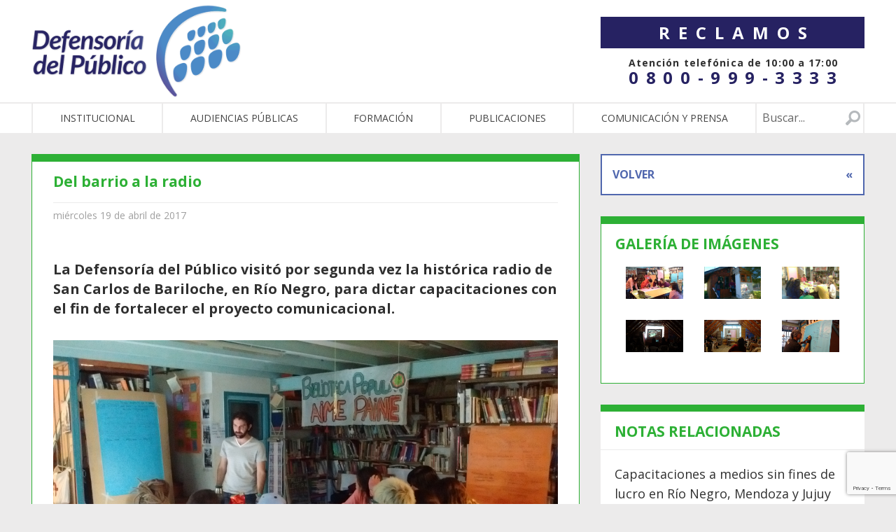

--- FILE ---
content_type: text/html; charset=UTF-8
request_url: https://defensadelpublico.gob.ar/del-barrio-a-la-radio/
body_size: 9850
content:
<!DOCTYPE html>
<!--[if lt IE 7]><html class="no-js lt-ie9 lt-ie8 lt-ie7" lang="es-AR"><![endif]-->
<!--[if IE 7]><html class="no-js lt-ie9 lt-ie8" lang="es-AR"><![endif]-->
<!--[if IE 8]><html class="no-js lt-ie9" lang="es-AR"><![endif]-->
<!--[if gt IE 8]><!--><html class="no-js" lang="es-AR"><!--<![endif]-->
<head>
    <meta charset="UTF-8">
    <meta http-equiv="X-UA-Compatible" content="IE=edge,chrome=1">
    <meta name="viewport" content="width=device-width">
    <title>Del barrio a la radio</title>
	<meta name="author" content="">
	<link rel="author" href="">

		<meta property="og:title" content="Del barrio a la radio">
	<meta property="og:description" content="">
	<meta property="og:image" content="https://defensadelpublico.gob.ar/wp-content/uploads/2017/04/img_20170409_131531266.jpg">
	<meta property="og:site_name" content="Defensoría del Público de servicios audiovisuales">

	<meta name='robots' content='max-image-preview:large' />
<link rel='dns-prefetch' href='//localhost' />
<link rel='dns-prefetch' href='//fonts.googleapis.com' />
<link rel='dns-prefetch' href='//maxcdn.bootstrapcdn.com' />
<link rel='stylesheet' id='wp-block-library-css' href='https://defensadelpublico.gob.ar/wp-includes/css/dist/block-library/style.min.css?ver=6.1.1' type='text/css' media='all' />
<link rel='stylesheet' id='classic-theme-styles-css' href='https://defensadelpublico.gob.ar/wp-includes/css/classic-themes.min.css?ver=1' type='text/css' media='all' />
<style id='global-styles-inline-css' type='text/css'>
body{--wp--preset--color--black: #000000;--wp--preset--color--cyan-bluish-gray: #abb8c3;--wp--preset--color--white: #ffffff;--wp--preset--color--pale-pink: #f78da7;--wp--preset--color--vivid-red: #cf2e2e;--wp--preset--color--luminous-vivid-orange: #ff6900;--wp--preset--color--luminous-vivid-amber: #fcb900;--wp--preset--color--light-green-cyan: #7bdcb5;--wp--preset--color--vivid-green-cyan: #00d084;--wp--preset--color--pale-cyan-blue: #8ed1fc;--wp--preset--color--vivid-cyan-blue: #0693e3;--wp--preset--color--vivid-purple: #9b51e0;--wp--preset--gradient--vivid-cyan-blue-to-vivid-purple: linear-gradient(135deg,rgba(6,147,227,1) 0%,rgb(155,81,224) 100%);--wp--preset--gradient--light-green-cyan-to-vivid-green-cyan: linear-gradient(135deg,rgb(122,220,180) 0%,rgb(0,208,130) 100%);--wp--preset--gradient--luminous-vivid-amber-to-luminous-vivid-orange: linear-gradient(135deg,rgba(252,185,0,1) 0%,rgba(255,105,0,1) 100%);--wp--preset--gradient--luminous-vivid-orange-to-vivid-red: linear-gradient(135deg,rgba(255,105,0,1) 0%,rgb(207,46,46) 100%);--wp--preset--gradient--very-light-gray-to-cyan-bluish-gray: linear-gradient(135deg,rgb(238,238,238) 0%,rgb(169,184,195) 100%);--wp--preset--gradient--cool-to-warm-spectrum: linear-gradient(135deg,rgb(74,234,220) 0%,rgb(151,120,209) 20%,rgb(207,42,186) 40%,rgb(238,44,130) 60%,rgb(251,105,98) 80%,rgb(254,248,76) 100%);--wp--preset--gradient--blush-light-purple: linear-gradient(135deg,rgb(255,206,236) 0%,rgb(152,150,240) 100%);--wp--preset--gradient--blush-bordeaux: linear-gradient(135deg,rgb(254,205,165) 0%,rgb(254,45,45) 50%,rgb(107,0,62) 100%);--wp--preset--gradient--luminous-dusk: linear-gradient(135deg,rgb(255,203,112) 0%,rgb(199,81,192) 50%,rgb(65,88,208) 100%);--wp--preset--gradient--pale-ocean: linear-gradient(135deg,rgb(255,245,203) 0%,rgb(182,227,212) 50%,rgb(51,167,181) 100%);--wp--preset--gradient--electric-grass: linear-gradient(135deg,rgb(202,248,128) 0%,rgb(113,206,126) 100%);--wp--preset--gradient--midnight: linear-gradient(135deg,rgb(2,3,129) 0%,rgb(40,116,252) 100%);--wp--preset--duotone--dark-grayscale: url('#wp-duotone-dark-grayscale');--wp--preset--duotone--grayscale: url('#wp-duotone-grayscale');--wp--preset--duotone--purple-yellow: url('#wp-duotone-purple-yellow');--wp--preset--duotone--blue-red: url('#wp-duotone-blue-red');--wp--preset--duotone--midnight: url('#wp-duotone-midnight');--wp--preset--duotone--magenta-yellow: url('#wp-duotone-magenta-yellow');--wp--preset--duotone--purple-green: url('#wp-duotone-purple-green');--wp--preset--duotone--blue-orange: url('#wp-duotone-blue-orange');--wp--preset--font-size--small: 13px;--wp--preset--font-size--medium: 20px;--wp--preset--font-size--large: 36px;--wp--preset--font-size--x-large: 42px;--wp--preset--spacing--20: 0.44rem;--wp--preset--spacing--30: 0.67rem;--wp--preset--spacing--40: 1rem;--wp--preset--spacing--50: 1.5rem;--wp--preset--spacing--60: 2.25rem;--wp--preset--spacing--70: 3.38rem;--wp--preset--spacing--80: 5.06rem;}:where(.is-layout-flex){gap: 0.5em;}body .is-layout-flow > .alignleft{float: left;margin-inline-start: 0;margin-inline-end: 2em;}body .is-layout-flow > .alignright{float: right;margin-inline-start: 2em;margin-inline-end: 0;}body .is-layout-flow > .aligncenter{margin-left: auto !important;margin-right: auto !important;}body .is-layout-constrained > .alignleft{float: left;margin-inline-start: 0;margin-inline-end: 2em;}body .is-layout-constrained > .alignright{float: right;margin-inline-start: 2em;margin-inline-end: 0;}body .is-layout-constrained > .aligncenter{margin-left: auto !important;margin-right: auto !important;}body .is-layout-constrained > :where(:not(.alignleft):not(.alignright):not(.alignfull)){max-width: var(--wp--style--global--content-size);margin-left: auto !important;margin-right: auto !important;}body .is-layout-constrained > .alignwide{max-width: var(--wp--style--global--wide-size);}body .is-layout-flex{display: flex;}body .is-layout-flex{flex-wrap: wrap;align-items: center;}body .is-layout-flex > *{margin: 0;}:where(.wp-block-columns.is-layout-flex){gap: 2em;}.has-black-color{color: var(--wp--preset--color--black) !important;}.has-cyan-bluish-gray-color{color: var(--wp--preset--color--cyan-bluish-gray) !important;}.has-white-color{color: var(--wp--preset--color--white) !important;}.has-pale-pink-color{color: var(--wp--preset--color--pale-pink) !important;}.has-vivid-red-color{color: var(--wp--preset--color--vivid-red) !important;}.has-luminous-vivid-orange-color{color: var(--wp--preset--color--luminous-vivid-orange) !important;}.has-luminous-vivid-amber-color{color: var(--wp--preset--color--luminous-vivid-amber) !important;}.has-light-green-cyan-color{color: var(--wp--preset--color--light-green-cyan) !important;}.has-vivid-green-cyan-color{color: var(--wp--preset--color--vivid-green-cyan) !important;}.has-pale-cyan-blue-color{color: var(--wp--preset--color--pale-cyan-blue) !important;}.has-vivid-cyan-blue-color{color: var(--wp--preset--color--vivid-cyan-blue) !important;}.has-vivid-purple-color{color: var(--wp--preset--color--vivid-purple) !important;}.has-black-background-color{background-color: var(--wp--preset--color--black) !important;}.has-cyan-bluish-gray-background-color{background-color: var(--wp--preset--color--cyan-bluish-gray) !important;}.has-white-background-color{background-color: var(--wp--preset--color--white) !important;}.has-pale-pink-background-color{background-color: var(--wp--preset--color--pale-pink) !important;}.has-vivid-red-background-color{background-color: var(--wp--preset--color--vivid-red) !important;}.has-luminous-vivid-orange-background-color{background-color: var(--wp--preset--color--luminous-vivid-orange) !important;}.has-luminous-vivid-amber-background-color{background-color: var(--wp--preset--color--luminous-vivid-amber) !important;}.has-light-green-cyan-background-color{background-color: var(--wp--preset--color--light-green-cyan) !important;}.has-vivid-green-cyan-background-color{background-color: var(--wp--preset--color--vivid-green-cyan) !important;}.has-pale-cyan-blue-background-color{background-color: var(--wp--preset--color--pale-cyan-blue) !important;}.has-vivid-cyan-blue-background-color{background-color: var(--wp--preset--color--vivid-cyan-blue) !important;}.has-vivid-purple-background-color{background-color: var(--wp--preset--color--vivid-purple) !important;}.has-black-border-color{border-color: var(--wp--preset--color--black) !important;}.has-cyan-bluish-gray-border-color{border-color: var(--wp--preset--color--cyan-bluish-gray) !important;}.has-white-border-color{border-color: var(--wp--preset--color--white) !important;}.has-pale-pink-border-color{border-color: var(--wp--preset--color--pale-pink) !important;}.has-vivid-red-border-color{border-color: var(--wp--preset--color--vivid-red) !important;}.has-luminous-vivid-orange-border-color{border-color: var(--wp--preset--color--luminous-vivid-orange) !important;}.has-luminous-vivid-amber-border-color{border-color: var(--wp--preset--color--luminous-vivid-amber) !important;}.has-light-green-cyan-border-color{border-color: var(--wp--preset--color--light-green-cyan) !important;}.has-vivid-green-cyan-border-color{border-color: var(--wp--preset--color--vivid-green-cyan) !important;}.has-pale-cyan-blue-border-color{border-color: var(--wp--preset--color--pale-cyan-blue) !important;}.has-vivid-cyan-blue-border-color{border-color: var(--wp--preset--color--vivid-cyan-blue) !important;}.has-vivid-purple-border-color{border-color: var(--wp--preset--color--vivid-purple) !important;}.has-vivid-cyan-blue-to-vivid-purple-gradient-background{background: var(--wp--preset--gradient--vivid-cyan-blue-to-vivid-purple) !important;}.has-light-green-cyan-to-vivid-green-cyan-gradient-background{background: var(--wp--preset--gradient--light-green-cyan-to-vivid-green-cyan) !important;}.has-luminous-vivid-amber-to-luminous-vivid-orange-gradient-background{background: var(--wp--preset--gradient--luminous-vivid-amber-to-luminous-vivid-orange) !important;}.has-luminous-vivid-orange-to-vivid-red-gradient-background{background: var(--wp--preset--gradient--luminous-vivid-orange-to-vivid-red) !important;}.has-very-light-gray-to-cyan-bluish-gray-gradient-background{background: var(--wp--preset--gradient--very-light-gray-to-cyan-bluish-gray) !important;}.has-cool-to-warm-spectrum-gradient-background{background: var(--wp--preset--gradient--cool-to-warm-spectrum) !important;}.has-blush-light-purple-gradient-background{background: var(--wp--preset--gradient--blush-light-purple) !important;}.has-blush-bordeaux-gradient-background{background: var(--wp--preset--gradient--blush-bordeaux) !important;}.has-luminous-dusk-gradient-background{background: var(--wp--preset--gradient--luminous-dusk) !important;}.has-pale-ocean-gradient-background{background: var(--wp--preset--gradient--pale-ocean) !important;}.has-electric-grass-gradient-background{background: var(--wp--preset--gradient--electric-grass) !important;}.has-midnight-gradient-background{background: var(--wp--preset--gradient--midnight) !important;}.has-small-font-size{font-size: var(--wp--preset--font-size--small) !important;}.has-medium-font-size{font-size: var(--wp--preset--font-size--medium) !important;}.has-large-font-size{font-size: var(--wp--preset--font-size--large) !important;}.has-x-large-font-size{font-size: var(--wp--preset--font-size--x-large) !important;}
.wp-block-navigation a:where(:not(.wp-element-button)){color: inherit;}
:where(.wp-block-columns.is-layout-flex){gap: 2em;}
.wp-block-pullquote{font-size: 1.5em;line-height: 1.6;}
</style>
<link rel='stylesheet' id='contact-form-7-css' href='https://defensadelpublico.gob.ar/wp-content/plugins/contact-form-7/includes/css/styles.css?ver=5.7.2' type='text/css' media='all' />
<link rel='stylesheet' id='SFSIPLUSmainCss-css' href='https://defensadelpublico.gob.ar/wp-content/plugins/ultimate-social-media-plus/css/sfsi-style.css?ver=3.5.7' type='text/css' media='all' />
<link rel='stylesheet' id='googleapis-css' href='https://fonts.googleapis.com/css?family=Open+Sans%3A400%2C700%2C800%2C300%2C300italic%2C400italic%2C700italic%2C800italic&#038;ver=6.1.1' type='text/css' media='all' />
<link rel='stylesheet' id='font-awesome-css' href='https://maxcdn.bootstrapcdn.com/font-awesome/4.5.0/css/font-awesome.min.css?ver=6.1.1' type='text/css' media='all' />
<link rel='stylesheet' id='jquery-ui-css' href='https://defensadelpublico.gob.ar/wp-content/themes/defensoria/js/jquery-ui-1.11.4.custom/jquery-ui.min.css?ver=6.1.1' type='text/css' media='all' />
<link rel='stylesheet' id='jquery-ui-theme-css' href='https://defensadelpublico.gob.ar/wp-content/themes/defensoria/js/jquery-ui-1.11.4.custom/jquery-ui.theme.min.css?ver=6.1.1' type='text/css' media='all' />
<link rel='stylesheet' id='global-css' href='https://defensadelpublico.gob.ar/wp-content/themes/defensoria/css/global.css?ver=6.1.1' type='text/css' media='all' />
<link rel='stylesheet' id='style-v2-css' href='https://defensadelpublico.gob.ar/wp-content/themes/defensoria/css/style-v2.css?ver=6.1.1' type='text/css' media='all' />
<link rel='stylesheet' id='cf7cf-style-css' href='https://defensadelpublico.gob.ar/wp-content/plugins/cf7-conditional-fields/style.css?ver=2.3.2' type='text/css' media='all' />
<script type='text/javascript' src='https://defensadelpublico.gob.ar/wp-includes/js/jquery/jquery.min.js?ver=3.6.1' id='jquery-core-js'></script>
<script type='text/javascript' src='https://defensadelpublico.gob.ar/wp-includes/js/jquery/jquery-migrate.min.js?ver=3.3.2' id='jquery-migrate-js'></script>
<script type='text/javascript' src='https://defensadelpublico.gob.ar/wp-content/themes/defensoria/js/modernizr.js?ver=6.1.1' id='modernizr-js'></script>
<link rel="https://api.w.org/" href="https://defensadelpublico.gob.ar/wp-json/" /><link rel="alternate" type="application/json" href="https://defensadelpublico.gob.ar/wp-json/wp/v2/posts/8156" /><link rel="canonical" href="https://defensadelpublico.gob.ar/del-barrio-a-la-radio/" />
<link rel='shortlink' href='https://defensadelpublico.gob.ar/?p=8156' />
<link rel="alternate" type="application/json+oembed" href="https://defensadelpublico.gob.ar/wp-json/oembed/1.0/embed?url=https%3A%2F%2Fdefensadelpublico.gob.ar%2Fdel-barrio-a-la-radio%2F" />
<link rel="alternate" type="text/xml+oembed" href="https://defensadelpublico.gob.ar/wp-json/oembed/1.0/embed?url=https%3A%2F%2Fdefensadelpublico.gob.ar%2Fdel-barrio-a-la-radio%2F&#038;format=xml" />
	<script>
		window.addEventListener("sfsi_plus_functions_loaded", function() {
			var body = document.getElementsByTagName('body')[0];
			// console.log(body);
			body.classList.add("sfsi_plus_3.53");
		})
		// window.addEventListener('sfsi_plus_functions_loaded',function(e) {
		// 	jQuery("body").addClass("sfsi_plus_3.53")
		// });
		jQuery(document).ready(function(e) {
			jQuery("body").addClass("sfsi_plus_3.53")
		});

		function sfsi_plus_processfurther(ref) {
			var feed_id = '[base64]';
			var feedtype = 8;
			var email = jQuery(ref).find('input[name="email"]').val();
			var filter = /^([a-zA-Z0-9_\.\-])+\@(([a-zA-Z0-9\-])+\.)+([a-zA-Z0-9]{2,4})+$/;
			if ((email != "Enter your email") && (filter.test(email))) {
				if (feedtype == "8") {
					var url = "https://api.follow.it/subscription-form/" + feed_id + "/" + feedtype;
					window.open(url, "popupwindow", "scrollbars=yes,width=1080,height=760");
					return true;
				}
			} else {
				alert("Please enter email address");
				jQuery(ref).find('input[name="email"]').focus();
				return false;
			}
		}
	</script>
	<style>
		.sfsi_plus_subscribe_Popinner {
			width: 100% !important;
			height: auto !important;
			border: 1px solid #b5b5b5 !important;
			padding: 18px 0px !important;
			background-color: #ffffff !important;
		}

		.sfsi_plus_subscribe_Popinner form {
			margin: 0 20px !important;
		}

		.sfsi_plus_subscribe_Popinner h5 {
			font-family: Helvetica,Arial,sans-serif !important;

			font-weight: bold !important;
			color: #000000 !important;
			font-size: 16px !important;
			text-align: center !important;
			margin: 0 0 10px !important;
			padding: 0 !important;
		}

		.sfsi_plus_subscription_form_field {
			margin: 5px 0 !important;
			width: 100% !important;
			display: inline-flex;
			display: -webkit-inline-flex;
		}

		.sfsi_plus_subscription_form_field input {
			width: 100% !important;
			padding: 10px 0px !important;
		}

		.sfsi_plus_subscribe_Popinner input[type=email] {
			font-family: Helvetica,Arial,sans-serif !important;

			font-style: normal !important;
			color:  !important;
			font-size: 14px !important;
			text-align: center !important;
		}

		.sfsi_plus_subscribe_Popinner input[type=email]::-webkit-input-placeholder {
			font-family: Helvetica,Arial,sans-serif !important;

			font-style: normal !important;
			color:  !important;
			font-size: 14px !important;
			text-align: center !important;
		}

		.sfsi_plus_subscribe_Popinner input[type=email]:-moz-placeholder {
			/* Firefox 18- */
			font-family: Helvetica,Arial,sans-serif !important;

			font-style: normal !important;
			color:  !important;
			font-size: 14px !important;
			text-align: center !important;
		}

		.sfsi_plus_subscribe_Popinner input[type=email]::-moz-placeholder {
			/* Firefox 19+ */
			font-family: Helvetica,Arial,sans-serif !important;

			font-style: normal !important;
			color:  !important;
			font-size: 14px !important;
			text-align: center !important;
		}

		.sfsi_plus_subscribe_Popinner input[type=email]:-ms-input-placeholder {
			font-family: Helvetica,Arial,sans-serif !important;

			font-style: normal !important;
			color:  !important;
			font-size: 14px !important;
			text-align: center !important;
		}

		.sfsi_plus_subscribe_Popinner input[type=submit] {
			font-family: Helvetica,Arial,sans-serif !important;

			font-weight: bold !important;
			color: #000000 !important;
			font-size: 16px !important;
			text-align: center !important;
			background-color: #dedede !important;
		}
	</style>
	<meta name="follow.[base64]" content="QjRgfB3zcQks75fKGfYl"/><link rel="icon" href="https://defensadelpublico.gob.ar/wp-content/uploads/2025/01/cropped-favicon-dpsca-32x32.png" sizes="32x32" />
<link rel="icon" href="https://defensadelpublico.gob.ar/wp-content/uploads/2025/01/cropped-favicon-dpsca-192x192.png" sizes="192x192" />
<link rel="apple-touch-icon" href="https://defensadelpublico.gob.ar/wp-content/uploads/2025/01/cropped-favicon-dpsca-180x180.png" />
<meta name="msapplication-TileImage" content="https://defensadelpublico.gob.ar/wp-content/uploads/2025/01/cropped-favicon-dpsca-270x270.png" />
		<style type="text/css" id="wp-custom-css">
			.monitoreos-gallery, .investigaciones-gallery {
  max-width: 1128px!important;
  margin: 20px auto!important;
   }

/* Achico el margen inferior en los radiobuttons */
input[type="radio"] {
    margin-bottom: 5px;
}

/* Centro codigo QR en nota debate presidencial */
img.qr_centrado.alignnone {
    display: block;
    margin-left: auto;
    margin-right: auto;
}

/* Escondo el logo de plaza */
#footer div.small-12.medium-3.columns div {
    display: none;
}


/* Agrego espacio debajo de los videos dentro de alfabetización mediática */
.columns.small-12.medium-6.alfa_med {
    margin-bottom: 2em;
}
/* Agrego css al boton BECAS que está dendro de Capacitación */
.btn_becas {
    margin-left: 3em;
    width: 200px;
}

/* Galerias Monitoreos e investigaciones */
.monitoreos-gallery figure.wp-block-image,.investigaciones-gallery figure.wp-block-image {
  flex-grow: 0; /* width fix */ 
}
.monitoreos-gallery, .investigaciones-gallery {
  max-width: 800px;
  margin:0 auto
}

.investigaciones-gallery a img {
  border: 1px solid #ccc;
}

figure.wp-block-gallery.has-nested-images.investigaciones-gallery figure.wp-block-image figcaption {
    font-size: 1em;
    font-weight: bold;
    background: none;
    position: relative;
    color: #000;
    line-height: 1.2em;
    margin-top: .8em;
    margin-bottom:2em;
}

.wp-block-gallery.has-nested-images.investigaciones-gallery figure.wp-block-image {
  flex-grow: 0; /* width fix */ 
}




/* Kit de prensa bloques p */
.wp-block-column p {display: none;}
/* Titulo del evento */
h2{
	font-size:1.5em;
    font-weight: 600;

}
/*fecha evento*/
.page-id-20194 h3 {
    font-weight: 600;
    margin: 2em 0 0;
    color: #9460a4;
    font-size: 1.2em;
}

/* Organizador evento */
.page-id-20194 h4{
 font-size:1.2em;
   font-style: italic;
}

/* Organismos internacionales */
.page-id-20190 h3 {
    margin: 0 0 2em 2em;
    font-size: 1.2em;
    font-weight: 600;
}

/* Formularios de reclamos */
span.wpcf7-list-item-label {
    font-weight: 700;
    font-size: 1.2em;
}

input[type="checkbox"] {
    height: 1.2em;
    width: 1.2em;
}

span.wpcf7-list-item.first.last {
    margin: 0;
}

/* Colores botones reclamos */
a.button.btn_reclamo {
    background-color: #d95297;
    font-weight:bold;
    }

a.button.btn_reclamo:hover {
    background-color:#c42b79;
    color: white!important;
}

/* botones home*/
.r-1 span.label {
    font-size: 34px;
}
/* Tapas recomendaciones */

.recomendacion {
  text-align: center;
  padding: 30px;

}
.recomendacion img:hover{
box-shadow: 2px 2px 12px 1px rgba(0, 0, 0, 0.5);
}
.botones_descarga a{
  color:white;
  background-color: #5067ae;
  max-width: 350px;
  margin:0 auto;
  padding: 7px;
  display: block;
  margin-top:10px
}
.botones_descarga a:hover {
    color: white!important;
    background-color:#364679;
}
.recomendacion p{
  margin-bottom: 10px;
}
.recomendacion {
    min-height: 730px;
}

.publicaciones_e_informes {
    min-height: 760px;
}

		</style>
		</head>
<body class="post-template-default single single-post postid-8156 single-format-standard sfsi_plus_actvite_theme_default">
	<header id="header">
        <div class="row">
            <div class="columns small-12 medium-4 column-first"><a id="logo2" href="https://defensadelpublico.gob.ar"><img src="https://defensadelpublico.gob.ar/wp-content/themes/defensoria/images/isologo-dpsca.png" /></a>
			</div>

            <div class="columns small-12 medium-4 medium-offset-4 "><a id="btn_reclamos_v2" class="button reclamos_btn" href="https://defensadelpublico.gob.ar/reclamos/">Reclamos</a>
			<div class="atencion_tel_2">Atención telefónica de 10:00 a 17:00</div>
                <div class="atencion_num_tel">0800-999-3333</div>
            </div></div>
		<nav id="main-nav" class="second-row">
			<div class="row">
				<div class="small-12 columns">
					
                            <ul id="main-menu">
                            	<li class="mobile-item"><a><i class="fa fa-bars" aria-hidden="true"></i> menu</a></li>
                                <li id="menu-item-496" class="menu-item menu-item-type-post_type menu-item-object-page menu-item-496"><a href="https://defensadelpublico.gob.ar/institucional/">Institucional</a></li>
<li id="menu-item-498" class="menu-item menu-item-type-post_type menu-item-object-page menu-item-498"><a href="https://defensadelpublico.gob.ar/audiencia-publica/">Audiencias públicas</a></li>
<li id="menu-item-21111" class="menu-item menu-item-type-post_type menu-item-object-page menu-item-21111"><a href="https://defensadelpublico.gob.ar/capacitaciones/">Formación</a></li>
<li id="menu-item-26521" class="menu-item menu-item-type-post_type menu-item-object-page menu-item-26521"><a href="https://defensadelpublico.gob.ar/publicaciones-e-informes/">Publicaciones</a></li>
<li id="menu-item-22129" class="menu-item menu-item-type-post_type menu-item-object-page menu-item-22129"><a href="https://defensadelpublico.gob.ar/comunicacion-y-prensa/">Comunicación y Prensa</a></li>

                                <li class="search-item">
									<form id="search-field" method="GET" action="/">
										<input type="text" class="input" placeholder="Buscar..." name="s">
										<input type="submit" class="button postfix">
									</form>
								</li>
                            </ul>				</div>
			</div>
		</nav>
	</header>

<section class="row">
	<div class="medium-8 columns">
		<a href="javascript: window.history.back()" class="back-btn visible-for-small-only">VOLVER <span>&laquo;</span></a>
		<article class="the-content post-type style-green ">
	<div class="content border-green">
		<h2 class="tagline"><strong>Del barrio a la radio</strong></h2><div class="fecha">miércoles 19 de abril de 2017</div>		<div class="inner ">
			<h3 class='the-excerpt'>La Defensoría del Público visitó por segunda vez la histórica radio de San Carlos de Bariloche, en Río Negro, para dictar capacitaciones con el fin de fortalecer el proyecto comunicacional.</h3>
<p><img width="2560" height="1440" src="https://defensadelpublico.gob.ar/wp-content/uploads/2017/04/img_20170409_131531266.jpg" class="img-responsive" alt="" decoding="async" loading="lazy" /></p>
<div dir="ltr">
<p>Comunicadoras y comunicadores populares de FM Del Barrio, ubicada en el barrio Virgen Misionera de la localidad rionegrina de Bariloche, participaron de una capacitación sobre producción periodística y derechos comunicacionales coordinada por la Defensoría del Público. Durante dos jornadas, quince personas participaron de los encuentros para fortalecer el proyecto y la producción de los programas que integran la radio.</p>
<p>2017 no es un año más para esta radio de la comarca andina: festejarán los 30 años de trabajo por una comunicación comunitaria, alternativa y popular. Para acompañar este momento histórico, Gastón Wahnish y Facundo Vila, de la Dirección de Capacitación y Promoción de la Defensoría, dieron continuidad <a href="http://defensadelpublico.gob.ar/fm-del-barrio-28-anos-de-comunicacion-comunitaria/">al proceso iniciado un año atrás </a>cuando el organismo visitó la emisora por primera vez.</p>
<p>Al comenzar el taller, las y los participantes reflexionaron sobre la historia de las radios comunitarias y las características identitarias de este tipo de proyectos, para luego recorrer el mundo de la producción periodística a través del lenguaje radiofónico, los roles, las fuentes de información, la agenda temática y la participación de las audiencias. Al día siguiente, realizaron de manera colectiva una línea del tiempo y un mapeo territorial de FM Del Barrio y analizaron los desafíos para fortalecer el medio barrial y el colectivo que lo gestiona.</p>
<p>&nbsp;</p>
</div>
<div class="sfsiaftrpstwpr"  style=""><div class='sfsi_plus_Sicons right' style='float:right'><div class='sfsi_plus_Sicons_text_wrapper' style='display: inline-block;margin-bottom: 0; margin-left: 0; margin-right: 8px; margin-top: 0; vertical-align: middle;width: auto;'><span></span></div><div class='sf_fb' style='display: inline-block;vertical-align: middle;width: auto;'><div class="fb-like" data-href="https://defensadelpublico.gob.ar/del-barrio-a-la-radio/" data-action="like" data-size="small" data-show-faces="false" data-share="false" data-layout="button" ></div></div><div class='sf_fb' style='display: inline-block;vertical-align: middle;width: auto;'><a target='_blank' href='https://www.facebook.com/sharer/sharer.php?u=https%3A%2F%2Fdefensadelpublico.gob.ar%2Fdel-barrio-a-la-radio%2F' style='display:inline-block;'  > <img class='sfsi_wicon'  data-pin-nopin='true' width='auto' height='auto' alt='fb-share-icon' title='Facebook Share' src='https://defensadelpublico.gob.ar/wp-content/plugins/ultimate-social-media-plus/images/share_icons/fb_icons/es_ES.svg''  /></a></div><div class='sf_twiter' style='display: inline-block;vertical-align: middle;width: auto;'><a target='_blank' href='https://twitter.com/intent/tweet?text=Del+barrio+a+la+radio https://defensadelpublico.gob.ar/del-barrio-a-la-radio/'style='display:inline-block' >
			<img nopin=nopin width='auto' class='sfsi_plus_wicon' src='https://defensadelpublico.gob.ar/wp-content/plugins/ultimate-social-media-plus/images/share_icons/Twitter_Tweet/es_ES_Tweet.svg' alt='Tweet' title='Tweet' />
		</a></div></div></div>		</div>
	</div>
</article>
	</div>
	<div class="medium-4 columns">
		<a href="javascript: window.history.back()" class="back-btn hidden-for-small-only">VOLVER <span>&laquo;</span></a>
		
<article class="post-type style-green galeria">
	<div class="content border-green">
		<h2 class="tagline">Galería de imágenes</h2>
		<div class="row">
			<ul class="clearing-thumbs" data-clearing>
									<li class="small-6 medium-4 columns">
						<a href="https://defensadelpublico.gob.ar/wp-content/uploads/2017/04/img_20170409_145751168-1.jpg" class="thumbnail" style="background-image: url(https://defensadelpublico.gob.ar/wp-content/uploads/2017/04/img_20170409_145751168-1.jpg)">
							<img src="https://defensadelpublico.gob.ar/wp-content/uploads/2017/04/img_20170409_145751168-1.jpg" data-caption="">
						</a>
					</li>
									<li class="small-6 medium-4 columns">
						<a href="https://defensadelpublico.gob.ar/wp-content/uploads/2017/04/img_20170409_175831.jpg" class="thumbnail" style="background-image: url(https://defensadelpublico.gob.ar/wp-content/uploads/2017/04/img_20170409_175831.jpg)">
							<img src="https://defensadelpublico.gob.ar/wp-content/uploads/2017/04/img_20170409_175831.jpg" data-caption="">
						</a>
					</li>
									<li class="small-6 medium-4 columns">
						<a href="https://defensadelpublico.gob.ar/wp-content/uploads/2017/04/img_20170408_102011.jpg" class="thumbnail" style="background-image: url(https://defensadelpublico.gob.ar/wp-content/uploads/2017/04/img_20170408_102011.jpg)">
							<img src="https://defensadelpublico.gob.ar/wp-content/uploads/2017/04/img_20170408_102011.jpg" data-caption="">
						</a>
					</li>
									<li class="small-6 medium-4 columns">
						<a href="https://defensadelpublico.gob.ar/wp-content/uploads/2017/04/img_20170408_113529771.jpg" class="thumbnail" style="background-image: url(https://defensadelpublico.gob.ar/wp-content/uploads/2017/04/img_20170408_113529771.jpg)">
							<img src="https://defensadelpublico.gob.ar/wp-content/uploads/2017/04/img_20170408_113529771.jpg" data-caption="">
						</a>
					</li>
									<li class="small-6 medium-4 columns">
						<a href="https://defensadelpublico.gob.ar/wp-content/uploads/2017/04/img_20170408_121333574.jpg" class="thumbnail" style="background-image: url(https://defensadelpublico.gob.ar/wp-content/uploads/2017/04/img_20170408_121333574.jpg)">
							<img src="https://defensadelpublico.gob.ar/wp-content/uploads/2017/04/img_20170408_121333574.jpg" data-caption="">
						</a>
					</li>
									<li class="small-6 medium-4 columns">
						<a href="https://defensadelpublico.gob.ar/wp-content/uploads/2017/04/img_20170409_121034807-1.jpg" class="thumbnail" style="background-image: url(https://defensadelpublico.gob.ar/wp-content/uploads/2017/04/img_20170409_121034807-1.jpg)">
							<img src="https://defensadelpublico.gob.ar/wp-content/uploads/2017/04/img_20170409_121034807-1.jpg" data-caption="">
						</a>
					</li>
							</ul>
		</div>
	</div>
</article><aside id="sidebar-menu" class="post-type style-green">
	<div class="content">
		<h2 class="tagline">Notas relacionadas <span class="mobile-toggler"><i class="fa fa-bars" aria-hidden="true"></i></span></h2>
		<div class="sticky-edges">
			<ul class="menu">
							<li><a href="https://defensadelpublico.gob.ar/capacitaciones-a-medios-sin-fines-de-lucro-en-rio-negro-mendoza-y-jujuy/">Capacitaciones a medios sin fines de lucro en Río Negro, Mendoza y Jujuy</a></li>
            				<li><a href="https://defensadelpublico.gob.ar/un-relevamiento-para-fortalecer-al-sector-comunitario-e-indigena/">Un relevamiento para fortalecer al sector comunitario e indígena</a></li>
            				<li><a href="https://defensadelpublico.gob.ar/acompanamiento-y-formacion-en-la-radio-comunitaria-fm-esperanza/">Acompañamiento y formación en la radio comunitaria FM Esperanza</a></li>
            				<li><a href="https://defensadelpublico.gob.ar/la-defensoria-en-el-inicio-de-la-carrera-de-comunicacion-popular-comunitaria-de-la-unicam/">La Defensoría, en el inicio de la Carrera de Comunicación Popular Comunitaria de la UNICAM</a></li>
            				<li><a href="https://defensadelpublico.gob.ar/jornadas-de-capacitacion-en-jujuy/">Jornadas de capacitación en Jujuy</a></li>
            				<li><a href="https://defensadelpublico.gob.ar/la-defensoria-en-la-primera-radio-originaria-charrua-de-la-argentina/">La Defensoría, en la primera radio originaria charrúa de la Argentina</a></li>
            				<li><a href="https://defensadelpublico.gob.ar/se-inauguro-la-fm-osvaldo-bayer/">Con el apoyo del organismo, se inauguró la FM Osvaldo Bayer</a></li>
            				<li><a href="https://defensadelpublico.gob.ar/12261-2/">En medios comunitarios</a></li>
            				<li><a href="https://defensadelpublico.gob.ar/en-nuestra-radio-somos-nosotros-mismos-con-nuestra-propia-voz/">&#8220;En nuestra radio somos nosotros mismos, con nuestra propia voz&#8221;</a></li>
            				<li><a href="https://defensadelpublico.gob.ar/nuevas-actividades-de-acompanamiento-y-formacion-con-medios-comunitarios/">Nuevas actividades de acompañamiento y formación con medios comunitarios</a></li>
            				<li><a href="https://defensadelpublico.gob.ar/medios-comunitarios-e-indigenas-una-propuesta-de-fortalecimiento/">Medios comunitarios e indígenas: una propuesta de fortalecimiento</a></li>
            				<li><a href="https://defensadelpublico.gob.ar/una-nueva-etapa-junto-a-fm-de-la-calle/">Una nueva etapa junto a FM De la Calle</a></li>
                    	</ul>
		</div>
	</div>
</aside>
	</div>
</section>

<footer id="footer">
			<div class="row">
				<div class="small-12 columns">
					<h2 class="heading">Defensoría del Público de Servicios de Comunicación Audiovisual</h2>
					<hr>
				</div>
				<div class="small-12 medium-6 columns hide-for-small-only">
					<ul id="menu-footer-primera-columna" class="menu"><li id="menu-item-564" class="strong menu-item menu-item-type-post_type menu-item-object-page menu-item-564"><a href="https://defensadelpublico.gob.ar/institucional/">Institucional</a></li>
<li id="menu-item-565" class="strong menu-item menu-item-type-post_type menu-item-object-page menu-item-565"><a href="https://defensadelpublico.gob.ar/institucional/preguntas-frecuentes/">Preguntas frecuentes</a></li>
<li id="menu-item-566" class="strong menu-item menu-item-type-post_type menu-item-object-page menu-item-566"><a href="https://defensadelpublico.gob.ar/noticias/">Noticias</a></li>
<li id="menu-item-10226" class="strong menu-item menu-item-type-post_type menu-item-object-page menu-item-10226"><a href="https://defensadelpublico.gob.ar/acceso-a-la-informacion-publica/">Información pública</a></li>
<li id="menu-item-6752" class="strong menu-item menu-item-type-post_type menu-item-object-page menu-item-6752"><a href="https://defensadelpublico.gob.ar/audiencia-publica/">Audiencias Públicas</a></li>
</ul>				</div>
				
				<div class="small-12 medium-3 columns">
					<ul class="menu">
						<li>
							<h6><strong>Redes</strong></h6>
							<ul class="social-links">
								<li class="fb"><a href="https://www.facebook.com/DefensoriaDelPublico/?fref=ts" target="_blank"><i class="fa fa-facebook" aria-hidden="true"></i></a></li>
								<li class="tw"><a href="https://twitter.com/DefdelPublico" target="_blank"><i class="fa fa-twitter" aria-hidden="true"></i></a></li>
								<li class="yt"><a href="https://www.youtube.com/user/DefensoriaDelPublico" target="_blank"><i class="fa fa-play" aria-hidden="true"></i></a></li>
								<li class="ig"><a href="https://www.instagram.com/DefDelPublico" target="_blank"><i class="fa fa-instagram" aria-hidden="true"></i></a></li>
							</ul>
						</li>
					    <li>
							<!-- <a class="button" href="https://defensadelpublico.gob.ar/contacto"><strong>Contacto</strong></a> -->
						</li>
					</ul>
				</div>
				<div class="small-12 medium-3 columns">
					<div>
						<br><br><br>
						<a href="https://plazarevista.com.ar/" target="_blank">
						<img src="https://defensadelpublico.gob.ar/wp-content/uploads/2021/08/plaza-logo-tiny.png" alt="PLAZA - Medios, internet y política" width="50%">

					</a>
					</div>				
				</div>
			</div>
			<hr class="visibility-hidden">
			<div class="row">
				<div class="small-12 medium-6 columns">
					<p><strong>&copy;2012-2026 Defensoría del Público de Servicios de Comunicación Audiovisual.</strong></p>
				</div>
				<div class="small-12 medium-6 columns">
                                        <p class="medium-text-right"><strong>Comunicate al 0800-999-3333</strong></p>
                                </div>
				<div class="small-12 medium-6 columns">
                                        <p><strong>Toda la información en este sitio es pública y puede ser utilizada libremente.</strong></p>
                                </div>
				<div class="small-12 medium-6 columns">
					<p class="medium-text-right"><strong>Adolfo Alsina 1470 - CP 1088 - CABA | Conmutador: (+54) (011) 3754-1600</strong></p>
				</div>
				                            
                </footer>
				<!--facebook like and share js -->
		<div id="fb-root"></div>

		<script>
			(function(d, s, id) {
				var js, fjs = d.getElementsByTagName(s)[0];
				if (d.getElementById(id)) return;
				js = d.createElement(s);
				js.id = id;
				js.src = "//connect.facebook.net/es_ES/sdk.js#xfbml=1&version=v2.5";
				fjs.parentNode.insertBefore(js, fjs);
			}(document, 'script', 'facebook-jssdk'));
		</script>
	<script>
	window.addEventListener('sfsi_plus_functions_loaded', function() {
		if (typeof sfsi_plus_responsive_toggle == 'function') {
			sfsi_plus_responsive_toggle(0);
			// console.log('sfsi_plus_responsive_toggle');
		}
	})
</script>

<script type='text/javascript' src='https://defensadelpublico.gob.ar/wp-content/plugins/contact-form-7/includes/swv/js/index.js?ver=5.7.2' id='swv-js'></script>
<script type='text/javascript' id='contact-form-7-js-extra'>
/* <![CDATA[ */
var wpcf7 = {"api":{"root":"https:\/\/defensadelpublico.gob.ar\/wp-json\/","namespace":"contact-form-7\/v1"}};
/* ]]> */
</script>
<script type='text/javascript' src='https://defensadelpublico.gob.ar/wp-content/plugins/contact-form-7/includes/js/index.js?ver=5.7.2' id='contact-form-7-js'></script>
<script type='text/javascript' src='https://defensadelpublico.gob.ar/wp-includes/js/jquery/ui/core.min.js?ver=1.13.2' id='jquery-ui-core-js'></script>
<script type='text/javascript' src='https://defensadelpublico.gob.ar/wp-content/plugins/ultimate-social-media-plus/js/shuffle/modernizr.custom.min.js?ver=6.1.1' id='SFSIPLUSjqueryModernizr-js'></script>
<script type='text/javascript' id='SFSIPLUSCustomJs-js-extra'>
/* <![CDATA[ */
var sfsi_plus_ajax_object = {"ajax_url":"https:\/\/defensadelpublico.gob.ar\/wp-admin\/admin-ajax.php","plugin_url":"https:\/\/defensadelpublico.gob.ar\/wp-content\/plugins\/ultimate-social-media-plus\/","rest_url":"https:\/\/defensadelpublico.gob.ar\/wp-json\/"};
var sfsi_plus_links = {"admin_url":"https:\/\/defensadelpublico.gob.ar\/wp-admin\/","plugin_dir_url":"https:\/\/defensadelpublico.gob.ar\/wp-content\/plugins\/ultimate-social-media-plus\/","rest_url":"https:\/\/defensadelpublico.gob.ar\/wp-json\/","pretty_perma":"yes"};
/* ]]> */
</script>
<script type='text/javascript' src='https://defensadelpublico.gob.ar/wp-content/plugins/ultimate-social-media-plus/js/custom.js?ver=3.5.7' id='SFSIPLUSCustomJs-js'></script>
<script type='text/javascript' src='https://defensadelpublico.gob.ar/wp-content/themes/defensoria/js/vendor/requirejs/require.js?ver=6.1.1' id='require-js'></script>
<script type='text/javascript' src='https://defensadelpublico.gob.ar/wp-content/themes/defensoria/js/global.js?ver=6.1.1' id='global-js'></script>
<script type='text/javascript' src='http://localhost:35729/livereload.js?snipver=1&#038;ver=6.1.1' id='livereload-js'></script>
<script type='text/javascript' id='wpcf7cf-scripts-js-extra'>
/* <![CDATA[ */
var wpcf7cf_global_settings = {"ajaxurl":"https:\/\/defensadelpublico.gob.ar\/wp-admin\/admin-ajax.php"};
/* ]]> */
</script>
<script type='text/javascript' src='https://defensadelpublico.gob.ar/wp-content/plugins/cf7-conditional-fields/js/scripts.js?ver=2.3.2' id='wpcf7cf-scripts-js'></script>
<script type='text/javascript' src='https://www.google.com/recaptcha/api.js?render=6LeghQYrAAAAAC4RJ7DxV9ekUO8uweI695R4N1ag&#038;ver=3.0' id='google-recaptcha-js'></script>
<script type='text/javascript' src='https://defensadelpublico.gob.ar/wp-includes/js/dist/vendor/regenerator-runtime.min.js?ver=0.13.9' id='regenerator-runtime-js'></script>
<script type='text/javascript' src='https://defensadelpublico.gob.ar/wp-includes/js/dist/vendor/wp-polyfill.min.js?ver=3.15.0' id='wp-polyfill-js'></script>
<script type='text/javascript' id='wpcf7-recaptcha-js-extra'>
/* <![CDATA[ */
var wpcf7_recaptcha = {"sitekey":"6LeghQYrAAAAAC4RJ7DxV9ekUO8uweI695R4N1ag","actions":{"homepage":"homepage","contactform":"contactform"}};
/* ]]> */
</script>
<script type='text/javascript' src='https://defensadelpublico.gob.ar/wp-content/plugins/contact-form-7/modules/recaptcha/index.js?ver=5.7.2' id='wpcf7-recaptcha-js'></script>
		<script>
			(function(i,s,o,g,r,a,m){i['GoogleAnalyticsObject']=r;i[r]=i[r]||function(){
			(i[r].q=i[r].q||[]).push(arguments)},i[r].l=1*new Date();a=s.createElement(o),
			m=s.getElementsByTagName(o)[0];a.async=1;a.src=g;m.parentNode.insertBefore(a,m)
			})(window,document,'script','https://www.google-analytics.com/analytics.js','ga');

			ga('create', 'UA-59535969-2', 'auto');
			ga('send', 'pageview');
		</script>
	</body>
</html>


--- FILE ---
content_type: text/html; charset=utf-8
request_url: https://www.google.com/recaptcha/api2/anchor?ar=1&k=6LeghQYrAAAAAC4RJ7DxV9ekUO8uweI695R4N1ag&co=aHR0cHM6Ly9kZWZlbnNhZGVscHVibGljby5nb2IuYXI6NDQz&hl=en&v=N67nZn4AqZkNcbeMu4prBgzg&size=invisible&anchor-ms=20000&execute-ms=30000&cb=kp0mxmsdyf1u
body_size: 48815
content:
<!DOCTYPE HTML><html dir="ltr" lang="en"><head><meta http-equiv="Content-Type" content="text/html; charset=UTF-8">
<meta http-equiv="X-UA-Compatible" content="IE=edge">
<title>reCAPTCHA</title>
<style type="text/css">
/* cyrillic-ext */
@font-face {
  font-family: 'Roboto';
  font-style: normal;
  font-weight: 400;
  font-stretch: 100%;
  src: url(//fonts.gstatic.com/s/roboto/v48/KFO7CnqEu92Fr1ME7kSn66aGLdTylUAMa3GUBHMdazTgWw.woff2) format('woff2');
  unicode-range: U+0460-052F, U+1C80-1C8A, U+20B4, U+2DE0-2DFF, U+A640-A69F, U+FE2E-FE2F;
}
/* cyrillic */
@font-face {
  font-family: 'Roboto';
  font-style: normal;
  font-weight: 400;
  font-stretch: 100%;
  src: url(//fonts.gstatic.com/s/roboto/v48/KFO7CnqEu92Fr1ME7kSn66aGLdTylUAMa3iUBHMdazTgWw.woff2) format('woff2');
  unicode-range: U+0301, U+0400-045F, U+0490-0491, U+04B0-04B1, U+2116;
}
/* greek-ext */
@font-face {
  font-family: 'Roboto';
  font-style: normal;
  font-weight: 400;
  font-stretch: 100%;
  src: url(//fonts.gstatic.com/s/roboto/v48/KFO7CnqEu92Fr1ME7kSn66aGLdTylUAMa3CUBHMdazTgWw.woff2) format('woff2');
  unicode-range: U+1F00-1FFF;
}
/* greek */
@font-face {
  font-family: 'Roboto';
  font-style: normal;
  font-weight: 400;
  font-stretch: 100%;
  src: url(//fonts.gstatic.com/s/roboto/v48/KFO7CnqEu92Fr1ME7kSn66aGLdTylUAMa3-UBHMdazTgWw.woff2) format('woff2');
  unicode-range: U+0370-0377, U+037A-037F, U+0384-038A, U+038C, U+038E-03A1, U+03A3-03FF;
}
/* math */
@font-face {
  font-family: 'Roboto';
  font-style: normal;
  font-weight: 400;
  font-stretch: 100%;
  src: url(//fonts.gstatic.com/s/roboto/v48/KFO7CnqEu92Fr1ME7kSn66aGLdTylUAMawCUBHMdazTgWw.woff2) format('woff2');
  unicode-range: U+0302-0303, U+0305, U+0307-0308, U+0310, U+0312, U+0315, U+031A, U+0326-0327, U+032C, U+032F-0330, U+0332-0333, U+0338, U+033A, U+0346, U+034D, U+0391-03A1, U+03A3-03A9, U+03B1-03C9, U+03D1, U+03D5-03D6, U+03F0-03F1, U+03F4-03F5, U+2016-2017, U+2034-2038, U+203C, U+2040, U+2043, U+2047, U+2050, U+2057, U+205F, U+2070-2071, U+2074-208E, U+2090-209C, U+20D0-20DC, U+20E1, U+20E5-20EF, U+2100-2112, U+2114-2115, U+2117-2121, U+2123-214F, U+2190, U+2192, U+2194-21AE, U+21B0-21E5, U+21F1-21F2, U+21F4-2211, U+2213-2214, U+2216-22FF, U+2308-230B, U+2310, U+2319, U+231C-2321, U+2336-237A, U+237C, U+2395, U+239B-23B7, U+23D0, U+23DC-23E1, U+2474-2475, U+25AF, U+25B3, U+25B7, U+25BD, U+25C1, U+25CA, U+25CC, U+25FB, U+266D-266F, U+27C0-27FF, U+2900-2AFF, U+2B0E-2B11, U+2B30-2B4C, U+2BFE, U+3030, U+FF5B, U+FF5D, U+1D400-1D7FF, U+1EE00-1EEFF;
}
/* symbols */
@font-face {
  font-family: 'Roboto';
  font-style: normal;
  font-weight: 400;
  font-stretch: 100%;
  src: url(//fonts.gstatic.com/s/roboto/v48/KFO7CnqEu92Fr1ME7kSn66aGLdTylUAMaxKUBHMdazTgWw.woff2) format('woff2');
  unicode-range: U+0001-000C, U+000E-001F, U+007F-009F, U+20DD-20E0, U+20E2-20E4, U+2150-218F, U+2190, U+2192, U+2194-2199, U+21AF, U+21E6-21F0, U+21F3, U+2218-2219, U+2299, U+22C4-22C6, U+2300-243F, U+2440-244A, U+2460-24FF, U+25A0-27BF, U+2800-28FF, U+2921-2922, U+2981, U+29BF, U+29EB, U+2B00-2BFF, U+4DC0-4DFF, U+FFF9-FFFB, U+10140-1018E, U+10190-1019C, U+101A0, U+101D0-101FD, U+102E0-102FB, U+10E60-10E7E, U+1D2C0-1D2D3, U+1D2E0-1D37F, U+1F000-1F0FF, U+1F100-1F1AD, U+1F1E6-1F1FF, U+1F30D-1F30F, U+1F315, U+1F31C, U+1F31E, U+1F320-1F32C, U+1F336, U+1F378, U+1F37D, U+1F382, U+1F393-1F39F, U+1F3A7-1F3A8, U+1F3AC-1F3AF, U+1F3C2, U+1F3C4-1F3C6, U+1F3CA-1F3CE, U+1F3D4-1F3E0, U+1F3ED, U+1F3F1-1F3F3, U+1F3F5-1F3F7, U+1F408, U+1F415, U+1F41F, U+1F426, U+1F43F, U+1F441-1F442, U+1F444, U+1F446-1F449, U+1F44C-1F44E, U+1F453, U+1F46A, U+1F47D, U+1F4A3, U+1F4B0, U+1F4B3, U+1F4B9, U+1F4BB, U+1F4BF, U+1F4C8-1F4CB, U+1F4D6, U+1F4DA, U+1F4DF, U+1F4E3-1F4E6, U+1F4EA-1F4ED, U+1F4F7, U+1F4F9-1F4FB, U+1F4FD-1F4FE, U+1F503, U+1F507-1F50B, U+1F50D, U+1F512-1F513, U+1F53E-1F54A, U+1F54F-1F5FA, U+1F610, U+1F650-1F67F, U+1F687, U+1F68D, U+1F691, U+1F694, U+1F698, U+1F6AD, U+1F6B2, U+1F6B9-1F6BA, U+1F6BC, U+1F6C6-1F6CF, U+1F6D3-1F6D7, U+1F6E0-1F6EA, U+1F6F0-1F6F3, U+1F6F7-1F6FC, U+1F700-1F7FF, U+1F800-1F80B, U+1F810-1F847, U+1F850-1F859, U+1F860-1F887, U+1F890-1F8AD, U+1F8B0-1F8BB, U+1F8C0-1F8C1, U+1F900-1F90B, U+1F93B, U+1F946, U+1F984, U+1F996, U+1F9E9, U+1FA00-1FA6F, U+1FA70-1FA7C, U+1FA80-1FA89, U+1FA8F-1FAC6, U+1FACE-1FADC, U+1FADF-1FAE9, U+1FAF0-1FAF8, U+1FB00-1FBFF;
}
/* vietnamese */
@font-face {
  font-family: 'Roboto';
  font-style: normal;
  font-weight: 400;
  font-stretch: 100%;
  src: url(//fonts.gstatic.com/s/roboto/v48/KFO7CnqEu92Fr1ME7kSn66aGLdTylUAMa3OUBHMdazTgWw.woff2) format('woff2');
  unicode-range: U+0102-0103, U+0110-0111, U+0128-0129, U+0168-0169, U+01A0-01A1, U+01AF-01B0, U+0300-0301, U+0303-0304, U+0308-0309, U+0323, U+0329, U+1EA0-1EF9, U+20AB;
}
/* latin-ext */
@font-face {
  font-family: 'Roboto';
  font-style: normal;
  font-weight: 400;
  font-stretch: 100%;
  src: url(//fonts.gstatic.com/s/roboto/v48/KFO7CnqEu92Fr1ME7kSn66aGLdTylUAMa3KUBHMdazTgWw.woff2) format('woff2');
  unicode-range: U+0100-02BA, U+02BD-02C5, U+02C7-02CC, U+02CE-02D7, U+02DD-02FF, U+0304, U+0308, U+0329, U+1D00-1DBF, U+1E00-1E9F, U+1EF2-1EFF, U+2020, U+20A0-20AB, U+20AD-20C0, U+2113, U+2C60-2C7F, U+A720-A7FF;
}
/* latin */
@font-face {
  font-family: 'Roboto';
  font-style: normal;
  font-weight: 400;
  font-stretch: 100%;
  src: url(//fonts.gstatic.com/s/roboto/v48/KFO7CnqEu92Fr1ME7kSn66aGLdTylUAMa3yUBHMdazQ.woff2) format('woff2');
  unicode-range: U+0000-00FF, U+0131, U+0152-0153, U+02BB-02BC, U+02C6, U+02DA, U+02DC, U+0304, U+0308, U+0329, U+2000-206F, U+20AC, U+2122, U+2191, U+2193, U+2212, U+2215, U+FEFF, U+FFFD;
}
/* cyrillic-ext */
@font-face {
  font-family: 'Roboto';
  font-style: normal;
  font-weight: 500;
  font-stretch: 100%;
  src: url(//fonts.gstatic.com/s/roboto/v48/KFO7CnqEu92Fr1ME7kSn66aGLdTylUAMa3GUBHMdazTgWw.woff2) format('woff2');
  unicode-range: U+0460-052F, U+1C80-1C8A, U+20B4, U+2DE0-2DFF, U+A640-A69F, U+FE2E-FE2F;
}
/* cyrillic */
@font-face {
  font-family: 'Roboto';
  font-style: normal;
  font-weight: 500;
  font-stretch: 100%;
  src: url(//fonts.gstatic.com/s/roboto/v48/KFO7CnqEu92Fr1ME7kSn66aGLdTylUAMa3iUBHMdazTgWw.woff2) format('woff2');
  unicode-range: U+0301, U+0400-045F, U+0490-0491, U+04B0-04B1, U+2116;
}
/* greek-ext */
@font-face {
  font-family: 'Roboto';
  font-style: normal;
  font-weight: 500;
  font-stretch: 100%;
  src: url(//fonts.gstatic.com/s/roboto/v48/KFO7CnqEu92Fr1ME7kSn66aGLdTylUAMa3CUBHMdazTgWw.woff2) format('woff2');
  unicode-range: U+1F00-1FFF;
}
/* greek */
@font-face {
  font-family: 'Roboto';
  font-style: normal;
  font-weight: 500;
  font-stretch: 100%;
  src: url(//fonts.gstatic.com/s/roboto/v48/KFO7CnqEu92Fr1ME7kSn66aGLdTylUAMa3-UBHMdazTgWw.woff2) format('woff2');
  unicode-range: U+0370-0377, U+037A-037F, U+0384-038A, U+038C, U+038E-03A1, U+03A3-03FF;
}
/* math */
@font-face {
  font-family: 'Roboto';
  font-style: normal;
  font-weight: 500;
  font-stretch: 100%;
  src: url(//fonts.gstatic.com/s/roboto/v48/KFO7CnqEu92Fr1ME7kSn66aGLdTylUAMawCUBHMdazTgWw.woff2) format('woff2');
  unicode-range: U+0302-0303, U+0305, U+0307-0308, U+0310, U+0312, U+0315, U+031A, U+0326-0327, U+032C, U+032F-0330, U+0332-0333, U+0338, U+033A, U+0346, U+034D, U+0391-03A1, U+03A3-03A9, U+03B1-03C9, U+03D1, U+03D5-03D6, U+03F0-03F1, U+03F4-03F5, U+2016-2017, U+2034-2038, U+203C, U+2040, U+2043, U+2047, U+2050, U+2057, U+205F, U+2070-2071, U+2074-208E, U+2090-209C, U+20D0-20DC, U+20E1, U+20E5-20EF, U+2100-2112, U+2114-2115, U+2117-2121, U+2123-214F, U+2190, U+2192, U+2194-21AE, U+21B0-21E5, U+21F1-21F2, U+21F4-2211, U+2213-2214, U+2216-22FF, U+2308-230B, U+2310, U+2319, U+231C-2321, U+2336-237A, U+237C, U+2395, U+239B-23B7, U+23D0, U+23DC-23E1, U+2474-2475, U+25AF, U+25B3, U+25B7, U+25BD, U+25C1, U+25CA, U+25CC, U+25FB, U+266D-266F, U+27C0-27FF, U+2900-2AFF, U+2B0E-2B11, U+2B30-2B4C, U+2BFE, U+3030, U+FF5B, U+FF5D, U+1D400-1D7FF, U+1EE00-1EEFF;
}
/* symbols */
@font-face {
  font-family: 'Roboto';
  font-style: normal;
  font-weight: 500;
  font-stretch: 100%;
  src: url(//fonts.gstatic.com/s/roboto/v48/KFO7CnqEu92Fr1ME7kSn66aGLdTylUAMaxKUBHMdazTgWw.woff2) format('woff2');
  unicode-range: U+0001-000C, U+000E-001F, U+007F-009F, U+20DD-20E0, U+20E2-20E4, U+2150-218F, U+2190, U+2192, U+2194-2199, U+21AF, U+21E6-21F0, U+21F3, U+2218-2219, U+2299, U+22C4-22C6, U+2300-243F, U+2440-244A, U+2460-24FF, U+25A0-27BF, U+2800-28FF, U+2921-2922, U+2981, U+29BF, U+29EB, U+2B00-2BFF, U+4DC0-4DFF, U+FFF9-FFFB, U+10140-1018E, U+10190-1019C, U+101A0, U+101D0-101FD, U+102E0-102FB, U+10E60-10E7E, U+1D2C0-1D2D3, U+1D2E0-1D37F, U+1F000-1F0FF, U+1F100-1F1AD, U+1F1E6-1F1FF, U+1F30D-1F30F, U+1F315, U+1F31C, U+1F31E, U+1F320-1F32C, U+1F336, U+1F378, U+1F37D, U+1F382, U+1F393-1F39F, U+1F3A7-1F3A8, U+1F3AC-1F3AF, U+1F3C2, U+1F3C4-1F3C6, U+1F3CA-1F3CE, U+1F3D4-1F3E0, U+1F3ED, U+1F3F1-1F3F3, U+1F3F5-1F3F7, U+1F408, U+1F415, U+1F41F, U+1F426, U+1F43F, U+1F441-1F442, U+1F444, U+1F446-1F449, U+1F44C-1F44E, U+1F453, U+1F46A, U+1F47D, U+1F4A3, U+1F4B0, U+1F4B3, U+1F4B9, U+1F4BB, U+1F4BF, U+1F4C8-1F4CB, U+1F4D6, U+1F4DA, U+1F4DF, U+1F4E3-1F4E6, U+1F4EA-1F4ED, U+1F4F7, U+1F4F9-1F4FB, U+1F4FD-1F4FE, U+1F503, U+1F507-1F50B, U+1F50D, U+1F512-1F513, U+1F53E-1F54A, U+1F54F-1F5FA, U+1F610, U+1F650-1F67F, U+1F687, U+1F68D, U+1F691, U+1F694, U+1F698, U+1F6AD, U+1F6B2, U+1F6B9-1F6BA, U+1F6BC, U+1F6C6-1F6CF, U+1F6D3-1F6D7, U+1F6E0-1F6EA, U+1F6F0-1F6F3, U+1F6F7-1F6FC, U+1F700-1F7FF, U+1F800-1F80B, U+1F810-1F847, U+1F850-1F859, U+1F860-1F887, U+1F890-1F8AD, U+1F8B0-1F8BB, U+1F8C0-1F8C1, U+1F900-1F90B, U+1F93B, U+1F946, U+1F984, U+1F996, U+1F9E9, U+1FA00-1FA6F, U+1FA70-1FA7C, U+1FA80-1FA89, U+1FA8F-1FAC6, U+1FACE-1FADC, U+1FADF-1FAE9, U+1FAF0-1FAF8, U+1FB00-1FBFF;
}
/* vietnamese */
@font-face {
  font-family: 'Roboto';
  font-style: normal;
  font-weight: 500;
  font-stretch: 100%;
  src: url(//fonts.gstatic.com/s/roboto/v48/KFO7CnqEu92Fr1ME7kSn66aGLdTylUAMa3OUBHMdazTgWw.woff2) format('woff2');
  unicode-range: U+0102-0103, U+0110-0111, U+0128-0129, U+0168-0169, U+01A0-01A1, U+01AF-01B0, U+0300-0301, U+0303-0304, U+0308-0309, U+0323, U+0329, U+1EA0-1EF9, U+20AB;
}
/* latin-ext */
@font-face {
  font-family: 'Roboto';
  font-style: normal;
  font-weight: 500;
  font-stretch: 100%;
  src: url(//fonts.gstatic.com/s/roboto/v48/KFO7CnqEu92Fr1ME7kSn66aGLdTylUAMa3KUBHMdazTgWw.woff2) format('woff2');
  unicode-range: U+0100-02BA, U+02BD-02C5, U+02C7-02CC, U+02CE-02D7, U+02DD-02FF, U+0304, U+0308, U+0329, U+1D00-1DBF, U+1E00-1E9F, U+1EF2-1EFF, U+2020, U+20A0-20AB, U+20AD-20C0, U+2113, U+2C60-2C7F, U+A720-A7FF;
}
/* latin */
@font-face {
  font-family: 'Roboto';
  font-style: normal;
  font-weight: 500;
  font-stretch: 100%;
  src: url(//fonts.gstatic.com/s/roboto/v48/KFO7CnqEu92Fr1ME7kSn66aGLdTylUAMa3yUBHMdazQ.woff2) format('woff2');
  unicode-range: U+0000-00FF, U+0131, U+0152-0153, U+02BB-02BC, U+02C6, U+02DA, U+02DC, U+0304, U+0308, U+0329, U+2000-206F, U+20AC, U+2122, U+2191, U+2193, U+2212, U+2215, U+FEFF, U+FFFD;
}
/* cyrillic-ext */
@font-face {
  font-family: 'Roboto';
  font-style: normal;
  font-weight: 900;
  font-stretch: 100%;
  src: url(//fonts.gstatic.com/s/roboto/v48/KFO7CnqEu92Fr1ME7kSn66aGLdTylUAMa3GUBHMdazTgWw.woff2) format('woff2');
  unicode-range: U+0460-052F, U+1C80-1C8A, U+20B4, U+2DE0-2DFF, U+A640-A69F, U+FE2E-FE2F;
}
/* cyrillic */
@font-face {
  font-family: 'Roboto';
  font-style: normal;
  font-weight: 900;
  font-stretch: 100%;
  src: url(//fonts.gstatic.com/s/roboto/v48/KFO7CnqEu92Fr1ME7kSn66aGLdTylUAMa3iUBHMdazTgWw.woff2) format('woff2');
  unicode-range: U+0301, U+0400-045F, U+0490-0491, U+04B0-04B1, U+2116;
}
/* greek-ext */
@font-face {
  font-family: 'Roboto';
  font-style: normal;
  font-weight: 900;
  font-stretch: 100%;
  src: url(//fonts.gstatic.com/s/roboto/v48/KFO7CnqEu92Fr1ME7kSn66aGLdTylUAMa3CUBHMdazTgWw.woff2) format('woff2');
  unicode-range: U+1F00-1FFF;
}
/* greek */
@font-face {
  font-family: 'Roboto';
  font-style: normal;
  font-weight: 900;
  font-stretch: 100%;
  src: url(//fonts.gstatic.com/s/roboto/v48/KFO7CnqEu92Fr1ME7kSn66aGLdTylUAMa3-UBHMdazTgWw.woff2) format('woff2');
  unicode-range: U+0370-0377, U+037A-037F, U+0384-038A, U+038C, U+038E-03A1, U+03A3-03FF;
}
/* math */
@font-face {
  font-family: 'Roboto';
  font-style: normal;
  font-weight: 900;
  font-stretch: 100%;
  src: url(//fonts.gstatic.com/s/roboto/v48/KFO7CnqEu92Fr1ME7kSn66aGLdTylUAMawCUBHMdazTgWw.woff2) format('woff2');
  unicode-range: U+0302-0303, U+0305, U+0307-0308, U+0310, U+0312, U+0315, U+031A, U+0326-0327, U+032C, U+032F-0330, U+0332-0333, U+0338, U+033A, U+0346, U+034D, U+0391-03A1, U+03A3-03A9, U+03B1-03C9, U+03D1, U+03D5-03D6, U+03F0-03F1, U+03F4-03F5, U+2016-2017, U+2034-2038, U+203C, U+2040, U+2043, U+2047, U+2050, U+2057, U+205F, U+2070-2071, U+2074-208E, U+2090-209C, U+20D0-20DC, U+20E1, U+20E5-20EF, U+2100-2112, U+2114-2115, U+2117-2121, U+2123-214F, U+2190, U+2192, U+2194-21AE, U+21B0-21E5, U+21F1-21F2, U+21F4-2211, U+2213-2214, U+2216-22FF, U+2308-230B, U+2310, U+2319, U+231C-2321, U+2336-237A, U+237C, U+2395, U+239B-23B7, U+23D0, U+23DC-23E1, U+2474-2475, U+25AF, U+25B3, U+25B7, U+25BD, U+25C1, U+25CA, U+25CC, U+25FB, U+266D-266F, U+27C0-27FF, U+2900-2AFF, U+2B0E-2B11, U+2B30-2B4C, U+2BFE, U+3030, U+FF5B, U+FF5D, U+1D400-1D7FF, U+1EE00-1EEFF;
}
/* symbols */
@font-face {
  font-family: 'Roboto';
  font-style: normal;
  font-weight: 900;
  font-stretch: 100%;
  src: url(//fonts.gstatic.com/s/roboto/v48/KFO7CnqEu92Fr1ME7kSn66aGLdTylUAMaxKUBHMdazTgWw.woff2) format('woff2');
  unicode-range: U+0001-000C, U+000E-001F, U+007F-009F, U+20DD-20E0, U+20E2-20E4, U+2150-218F, U+2190, U+2192, U+2194-2199, U+21AF, U+21E6-21F0, U+21F3, U+2218-2219, U+2299, U+22C4-22C6, U+2300-243F, U+2440-244A, U+2460-24FF, U+25A0-27BF, U+2800-28FF, U+2921-2922, U+2981, U+29BF, U+29EB, U+2B00-2BFF, U+4DC0-4DFF, U+FFF9-FFFB, U+10140-1018E, U+10190-1019C, U+101A0, U+101D0-101FD, U+102E0-102FB, U+10E60-10E7E, U+1D2C0-1D2D3, U+1D2E0-1D37F, U+1F000-1F0FF, U+1F100-1F1AD, U+1F1E6-1F1FF, U+1F30D-1F30F, U+1F315, U+1F31C, U+1F31E, U+1F320-1F32C, U+1F336, U+1F378, U+1F37D, U+1F382, U+1F393-1F39F, U+1F3A7-1F3A8, U+1F3AC-1F3AF, U+1F3C2, U+1F3C4-1F3C6, U+1F3CA-1F3CE, U+1F3D4-1F3E0, U+1F3ED, U+1F3F1-1F3F3, U+1F3F5-1F3F7, U+1F408, U+1F415, U+1F41F, U+1F426, U+1F43F, U+1F441-1F442, U+1F444, U+1F446-1F449, U+1F44C-1F44E, U+1F453, U+1F46A, U+1F47D, U+1F4A3, U+1F4B0, U+1F4B3, U+1F4B9, U+1F4BB, U+1F4BF, U+1F4C8-1F4CB, U+1F4D6, U+1F4DA, U+1F4DF, U+1F4E3-1F4E6, U+1F4EA-1F4ED, U+1F4F7, U+1F4F9-1F4FB, U+1F4FD-1F4FE, U+1F503, U+1F507-1F50B, U+1F50D, U+1F512-1F513, U+1F53E-1F54A, U+1F54F-1F5FA, U+1F610, U+1F650-1F67F, U+1F687, U+1F68D, U+1F691, U+1F694, U+1F698, U+1F6AD, U+1F6B2, U+1F6B9-1F6BA, U+1F6BC, U+1F6C6-1F6CF, U+1F6D3-1F6D7, U+1F6E0-1F6EA, U+1F6F0-1F6F3, U+1F6F7-1F6FC, U+1F700-1F7FF, U+1F800-1F80B, U+1F810-1F847, U+1F850-1F859, U+1F860-1F887, U+1F890-1F8AD, U+1F8B0-1F8BB, U+1F8C0-1F8C1, U+1F900-1F90B, U+1F93B, U+1F946, U+1F984, U+1F996, U+1F9E9, U+1FA00-1FA6F, U+1FA70-1FA7C, U+1FA80-1FA89, U+1FA8F-1FAC6, U+1FACE-1FADC, U+1FADF-1FAE9, U+1FAF0-1FAF8, U+1FB00-1FBFF;
}
/* vietnamese */
@font-face {
  font-family: 'Roboto';
  font-style: normal;
  font-weight: 900;
  font-stretch: 100%;
  src: url(//fonts.gstatic.com/s/roboto/v48/KFO7CnqEu92Fr1ME7kSn66aGLdTylUAMa3OUBHMdazTgWw.woff2) format('woff2');
  unicode-range: U+0102-0103, U+0110-0111, U+0128-0129, U+0168-0169, U+01A0-01A1, U+01AF-01B0, U+0300-0301, U+0303-0304, U+0308-0309, U+0323, U+0329, U+1EA0-1EF9, U+20AB;
}
/* latin-ext */
@font-face {
  font-family: 'Roboto';
  font-style: normal;
  font-weight: 900;
  font-stretch: 100%;
  src: url(//fonts.gstatic.com/s/roboto/v48/KFO7CnqEu92Fr1ME7kSn66aGLdTylUAMa3KUBHMdazTgWw.woff2) format('woff2');
  unicode-range: U+0100-02BA, U+02BD-02C5, U+02C7-02CC, U+02CE-02D7, U+02DD-02FF, U+0304, U+0308, U+0329, U+1D00-1DBF, U+1E00-1E9F, U+1EF2-1EFF, U+2020, U+20A0-20AB, U+20AD-20C0, U+2113, U+2C60-2C7F, U+A720-A7FF;
}
/* latin */
@font-face {
  font-family: 'Roboto';
  font-style: normal;
  font-weight: 900;
  font-stretch: 100%;
  src: url(//fonts.gstatic.com/s/roboto/v48/KFO7CnqEu92Fr1ME7kSn66aGLdTylUAMa3yUBHMdazQ.woff2) format('woff2');
  unicode-range: U+0000-00FF, U+0131, U+0152-0153, U+02BB-02BC, U+02C6, U+02DA, U+02DC, U+0304, U+0308, U+0329, U+2000-206F, U+20AC, U+2122, U+2191, U+2193, U+2212, U+2215, U+FEFF, U+FFFD;
}

</style>
<link rel="stylesheet" type="text/css" href="https://www.gstatic.com/recaptcha/releases/N67nZn4AqZkNcbeMu4prBgzg/styles__ltr.css">
<script nonce="6U7w_mHHULAPBkz3V15Mnw" type="text/javascript">window['__recaptcha_api'] = 'https://www.google.com/recaptcha/api2/';</script>
<script type="text/javascript" src="https://www.gstatic.com/recaptcha/releases/N67nZn4AqZkNcbeMu4prBgzg/recaptcha__en.js" nonce="6U7w_mHHULAPBkz3V15Mnw">
      
    </script></head>
<body><div id="rc-anchor-alert" class="rc-anchor-alert"></div>
<input type="hidden" id="recaptcha-token" value="[base64]">
<script type="text/javascript" nonce="6U7w_mHHULAPBkz3V15Mnw">
      recaptcha.anchor.Main.init("[\x22ainput\x22,[\x22bgdata\x22,\x22\x22,\[base64]/[base64]/[base64]/bmV3IHJbeF0oY1swXSk6RT09Mj9uZXcgclt4XShjWzBdLGNbMV0pOkU9PTM/bmV3IHJbeF0oY1swXSxjWzFdLGNbMl0pOkU9PTQ/[base64]/[base64]/[base64]/[base64]/[base64]/[base64]/[base64]/[base64]\x22,\[base64]\\u003d\x22,\x22Q3AKTsO9w40aEm1hwpd/w5sAMlw0wr7Cul/DknIOR8K2awnCusOHHk5yE0fDt8Oawp7CgxQEc8Oew6TCpxxAFVnDqgjDlX8cwqt3IsKUw63Cm8KbOQsWw4LClybCkBNBwrs/[base64]/Dk3Dth/CrcKjZhrDu8O/wrjCrRwzQMOuYcOtw7AjRMOuw6/CpCoLw57ClsOLLiPDvSHCqcKTw4XDqjrDlkUCR8KKOB7DnWDCusOpw5sabcK6bQU2dsK1w7PClxfDg8KCCMOiw4PDrcKPwqMnQj/CimjDoS4uw5pFwr7DvcKKw73CtcKPw6zDuAhTQsKqd3s6cErDlHo4wpXDiH/CsELCpcOuwrRiw6AsLMKWQcOEXMKsw5NnXB7Dt8Kqw5Vbf8O+RxDCuMK2wrrDsMONfQ7CtjEAcMKrw6/[base64]/woXCksKCw4LDkcK0wqU7wqjDvAoiwoYyCRZqV8K/w4XDuRjCmAjCpAV/[base64]/w6xlVsORw7nCk3nDhsOdw6zCu8Kiw77Cq8KSw7XCuMOdw4vDmB1iQGtGS8Kgwo4abkzCnTDDkxbCg8KRGcKMw70sQ8KVEsKNWMKQcGlNO8OIAmpmLxTCvg/DpDJVLcO/w6TDj8OfwrE7OUnDo2MSwq/DnD7Ct3tjwovDsMK8PgLDnkPCisO0AHzDkFPCmMOHHMOXacKUw5XDisKwwpsHw4fDt8OlagbCpjDCo0zCu3ZNw4fDsF8NYVwwWcOpYcKdwoLDl8KsJ8Oqw4o1K8OywpDDsMKrw7DDtsKiwofCnhTCqi/CnBlLBVTDshvCvFbCp8OTF8KCRUkJcnnCsMOHMGvCucOEw6TDr8K/OgoDwo/DvV/DhsKKw4hLw6IuIMKbMsKQf8K0PHLDh0/DosOCNXZXw59Bw7RfwrPDnHkBPVcvFcOew65ANS/CpMKjcsKQIcK9w7ttw5TDlgzCqknCkRXDmsOUeMKjAntiLgRyTcKpPsOGM8OWFU8Zw6nChn/Dl8OmAcOawq7CvsKpwoxaYcKKwrjCljvChMKBwrnCgT1pwqR7w7DCr8Kgw4bColXDoykOwo3Cj8Krw7Amwr/Dkh0ewqTCpXRifMOwKsOmw45Yw4Few6bChMO8Jit3w55zw7XCiE7DkE/DmxfDrUQ9w4FKb8KqaVfDtCw0Q1Aha8Ktwp7CuD5lw7HDkMK8woPDkUgdA3cfw4rDl2vDgXAgHFhpesK7w50yecKxwrzCgVoxCsORw7HCh8O/bMOdJcOZwplIR8OrBgoaEMO2wr/[base64]/aBrChSTCkMOKS8KJe2rCuDFyesObw49ww7Byw7nCpcKywpfDncKvKcOrPQ/DpcO9w4rCh2dXw6g+DMKYwqV0BcOebEvDllXDoTM5HcOmcXTDqMOtwpbCiz7CojzCtcKLGGlbwpPDgyrDnk/CggZaFMOXbsOUL2jDqcKmwofDgMKcUyfCs0kYKMOlG8OvwopUw4/[base64]/CiMKPw4FCw7VyIsOYwqxqw5jDolnCiMKFT8Ktw5/CmMK6FcKswrzCrMOydcOyUMKkw73DssOkw4wdw7cawqHDuFsHwr7CqCLDlcKCwop9w47CgMOhc3/[base64]/CoB5Qw6LCjBvDvmLDlTl3NsO4wr1Cwo8NLsOOwqbCpMKeTB3DuXwlLi3Dr8OCIMKewobCigfCiGVJRsKhw6llw6tnN3sxw7HCm8ONecKOD8KowpJQwp/[base64]/CpXTDrsOiYAQPEGxJw58KGn/DpMKhXcK/wojDilrCjsKDwq/Dj8KDw4zDqijCn8KSfHnDq8KowpTDpsKfw7TDh8O/ZSzChF3Cl8O5w5fCkcKOY8KZw57Ds1wtIhhEU8OHcglSEsO4BcOZCV1Twr7Cl8OmcMKtWF4wwrDDtWElwp0UKMKYwqTCgykcw4IkAMK0w4LCpsOFw4nDlsKREMKkYhhWBC/Dk8Odw58+wpxGZVt3w4TDqU/[base64]/wq3CucKew70HEFVUAVrCljcKXMOkYVTDvsKxWS54a8ONwpwfLAtjbsOQw5jCrADDpMO6FcO4VMOGYsK6w6JbOixwDHksXj80wr7CsmFwKQFuwr9dw4oAw57CiCZjTSZkMH3Cv8KvwppBFxYwM8OqwpDCvjzDq8OUC2/DqCVkTjJZw7LDvTkqwotkflnCgcKiwr/Cvx7Cn1nDli4ZwrHCgsKZw5Qkwq1PS3HCicKqw5jDusOnbMOmA8OtwoBKwooHcwTDrsKMwpLClTVKf2rCu8OLU8KxwqdWwq/Cvm4ZEsOPN8KwbFDCmE8DCXnDo1LDo8KiwqoTcMKAAMKjw4F/KMKBIcK8w6bCs2TDksOFw6krUcOgSzcSEsOqw6XCisOqw5XCmH9Fw6V/w47CvGYZMAt/w5DDggLDs3koQDovHxF3w5jDkgN9D1Bid8Kmw70Dw5HClsKQYcO/[base64]/[base64]/DjCHCgsOewr8Zw4PDpsKJw7HDocKFw47DuMKXw4VQw57Dk8O+ckJjQsOlwrLDgsOjwooAAg1uwq0nGBjCnCnDpcOTw57CnMKtTMO5dQzDgyo+wpQgw6JnwoXCkBnDr8O/YRLDrEPDpMKmw6vDmAXDtlrCoMOqw6ViFQvCqE8OwrBsw51Rw7dgc8O/IQ0Nw7/[base64]/ClMOIw5Uuw7TCrcKXCClAwo7CghfCtUpgXsOXXMK1w4fCtMKsw7DDrcO2WxbCm8OkbUnCvTRTZGtMwq50woQKw67ChcK8wovDosKkwqM6aG7DnUYDw6/Ch8KxVQlqw5t1w5hCwrzCtsKEw6nDlcOSazJVwpwPwrgGRR3CusKHw4ogwr5owp1IRzHCv8K8DSkGCmzChsKBA8K7wovDrMOmLcK+wpcUZcKow70vw6DCtMKmVT5Yw6cwwoJhwpUrwrjDocOaWsOlwr5SeVPCmGlZwpMlazhZwrsxw7fDgsOfwpTDt8KAw6wxwpZwEn/[base64]/MMKlw7xtRFnCggvDsEDCqyTDrsOnQj3CocOmB8KHwrx5Y8OwfRjDssOOaxF9dsO/[base64]/Di2oIJ8KAw73DuWkcKBt2dRrDiHnDthJSwqwiIAbCtBrDmTFCPsK7wqLCvUHDssKdWnxQwrhUdW8Zw73DmcK7wr0rwr9awqByw7vCo0gLckjCn1MXXMKIXcKfw6PDuiHCs23CpDgDTcKrw6dVBCbDkMO8wrDCiTTCvcKKw4zDmWtYLAnDsBTDvsK5wp1twpLCtEs/w6/Dv2V+wpvDng4MbsKpa8OhfcKewppwwqrDtsKKGCXDqw/Dj23ClxnDvB/DgmrDqlTCq8OvL8ORM8OBA8OdaVzCiCJBwpLCnHsLZWg3FS/Ds0nCgxnCisKxREdswqZ5woJcw57DucKBekA0w6jCjsKQwofDp8KkwpnDuMO/[base64]/DlkjCtcKUwqzDs8Ozw6pKEGtyw43CpcKbRsKyw4dIwpPCqMO3w5/DkcKuKcOkw47Cs18Fw7ldQRAnw71xU8OIUWVVw6U/w77ClSEEwqfCtMKWQHIoQVzDuCfCvcOKw4vCncKDwqdOR2pywo/DogfCh8KKf0tswp/ChsKXw5oAPXgYw7rDm3LCgsKKw4IrSMKkSsKDwr/DrnzDocOBwoJWwq4/B8Kuw78STcKOw4jCssK7wq3CgkrDgMK8wo9KwrUVw59vdMObw493wrPDiQJTKnvDk8OWw7UJZQE/w5rDjTLCmsK9w7sEw6TDpjHDglxRR2XChGfDpnJ0KUTDmATCqMKzwr7Cs8Kww6U7ZsOlaMOgw5DCjB/CkErCnEnDjgLCulzCtcOrw509wo1vwrRjYSbDksOdwpzDusKHw7/ClVTDuMK2w7ljOBA0wrw7w6sNVR7CpsO5wqoiwrJZbxDDs8O5PMKOYAZ9wrYPN0rDgsKcwoXDo8OKHnvChQ/Ci8OyYcObEMKuw47DnMKqAEJUwrDChsKJAsK/ESzDvVDCr8OUw4QldG7DmgfCl8Kvw4DCgHIJVsOhw7tew48lwpstTjpBfzI2wpjCqTsOVcOWwrd9wps7w6vCuMKYworCiGstw487wrAWMkRLwpwBwoMmwo3CtSQzwqvDt8Ovw7M6XcOzc8OUw5A8woXChDLDuMO2w4/CucKTw7AEPMOsw7YDLcOCw6zDs8OXwpJ5R8OgwqtXwobDqDTCmsKdw6NJF8O5Jn5ewr7CusK+LsKSTH9XUMOAw5Ntf8KTZsKlw4gPDxo8YcK/MsK4wpVhMMOcT8Ojw7Rew7PDpjjDjsO2w4PCiVHDlsOhNkPCusKnHMKBMsOCw7nDhilZLMKRwrrDlcKfDsO/wroqw5zCiBApw4gCZMKBwoTCisORTMO2bF/CtHg8eTpoZQDCgUTDlMKAf1RAwpzDkCNZwoTDg8KwwqrCgsOLCmrCnArDslPDk0ZzZ8OCDQB8wrTCqMObUMOTG31TUMKrw5ZJw6XDncOLK8KeVW/[base64]/DpSzCjSUuQSbCr0giZ2kjwqzCm8OQd8Kjw5wZwqrCslvCgsKCGmLCrMKVwpbCkHt0w6ZbwrLDoXbDnsOFw7EBwqo1UxvDqyjCk8OFw4o/w4LCqcKJwovCo8K+I1oWwpvDvhxLOUPCpcOqGMOzPcK3wolVRsK7F8KqwqEIL2Z/Axl1woHDsCPCqHsbBcOGZnPDk8KbAE/CisK8LcKzw4t9KhzCoRRJKyHChnY3wqlWwqnCvE0mw5FHFMKhXQ0rOcOww6I3wp5qECl2DsOXw6sVHMOuWcKLVsKrfyPCgsK+w7c+wq/[base64]/Dox8aw7BQwrxpw4LCjy3DmBLDqsOhcXbDkSjDicK9fMKJZwcJDHjDhS1vwpTCvsKiw6LCscOgwrvDoDbCg2nDl2PDjznDrsKFesKGwrIKwpV+M08kwqDChE9lw6ZoKhxgw4BFC8KQHiDDvkoKwo0We8KjC8O9wqM5w4/DoMO0PMOWPMOHDVUfw53DqMKvbHVIAMKewoIQwofDsjfDt13DucKfwpI+eRpJRXc1wqB0w7cKw4hpw5d8M10MHy7CqRw+wohNwqxww6LCt8Opw6rDswjDu8K8PSfDhy/Du8KMwoV5wrk/QCHDmcK8KQddYXllABDDr05Mw4vDr8OCacOwU8KSeQoXw4QrwqPDr8Ozwp14GMKXwrRHesOBwo8Jw4gTO28Xw43Cg8OGwpLDp8K7esOHwoogwq/CtcKow6hQwoMewpjDjl4VTjjDpcKyZMKPw6Jrc8OVUsKVYDjDhcOxK1QhwpnClMKyZsK+I37DgBHDs8KCS8KkFMO9YMO1wowmw7DDj1New5kmEsOUw7nDmMOuUCYgw4LCqsK7csKMWR83w51CX8OcwpleK8KBEcO+wpE/w6XCin8zBcKXa8KhcGvDrcOVfMO0w4/DsT5KCixcKHZzCwcZw4zDrg1AQMOyw5LChMOow4rDt8OYfcOBwoLDocOxwoPCqQJ8fMOETQXDh8O/wo4Nw67DmMK0PsOCTQXDnhPCunVow6/Cp8K5w7BXF0A5eMOhJUnDs8OSwpnDvF1tXMKVazrDlC5nw7nChsOHdALDmi1rwpfCqFjCgxRUfmrCtktwABktbsKowrDDuWrDjcKQfTkkwqA7w4fCoQ8IQ8KbfBHCpyNEw7DDrUweQsKVw5TClwcQaDXCjcOBTisLITfCskVDwpQLw5I0ZUhIw70/[base64]/P8K1bcKFwqxhw4fDgiLCpsKFw77DnXzDhAIkAw3DncOPw6MJw6vCnk7CkMKNJMKCDcKSwrvDtMOdw7Umwr7CuDLDq8KGw4DCnjPCh8OcNcK/M8Ogb0vCocKiYMOvGk4Lwrwcw7zDnVPDoMOTw65PwqUxUWlUwr/DpMOww5HDrMO/w4LDoMOBw60qwrZANMKLaMOlw7vCrsKlw5nDhcKXwq1Jw4fCngtIezItVsK2wqQvw4LCoi/DvgDDpsOPwqDDiBTCpsOBwohWw4LDh3DDmiYzw5x9HsOhU8KiZVXDjMKNwr9WB8KrSAsSdMKYwphOw6/CiHzDj8Ofw6goBGYgw5sWV3REw4Bye8K4AHzDg8KxR0/CmMKyN8KJJT3ClFjCq8O3w5LCk8KXEQ59w4gbwr8xP312I8ObDMKswoHChsK+ETrDiMOBwpxZwoY7w6p1wp3Ds8KnRcOOw47CmkvCm3HCocKwOMO/YxEWw4jDm8KVwpLDjzcgw7zCqsKdw7YzGcOBRMOtPsOxdAwya8Oew5zCqX8ifMOneywseA7Dl2jDucKHTnVLw4HDk2A+wp5QPQvDkyFywrHDjUTCq1s2XB1uw6rCpVJyccOTwr8uwrLDhX4cw7vCs1NrSMOhAMKhCcOpV8O/NnPCsTYFw5zDhGfDrCVDfcK9w60SwpzDn8OZesOSJX7CrMOsKsOhDcK/w5XCscOyBD4iLsOvw4nCpSPCpUYPw4ETcMO4w57Cj8K1NlElVcOCwrvDg1VDAcK0wqDCmwDDhcOCwoEiSkFrwpXDq13CisOXw4IKwoLDlMKGwrfDsx58ZGnCksKZEcKlwp3CsMKPwqE0w4zCgcKqNDDDsMKSYRLCv8KwayHCgyjCr8O9UxnCnznDr8KOw6I/EcOrQMOHAcOxGzzDlsONVcOsOMOFRsO9wpnCl8KgWgpww4XCmcOyCU3DtsO/GsK/E8O6wrZ7wqBQccKXw63Di8OFSMOONz3CtXzCvsOLwpUGwpJyw4gxw6PCjEXDoHDCgj7Ciy/Dg8OUTcOdwozCgsOTwonCgsO3w4vDlWgEJcO9c3bDrQwywoXCul1dwqZAH1nCkS3CsEzCusOdIsOKJMO+fsOHMz9wAHIzwqt8FsKbw4TCnHgIw7cgw5DDlsK8ZMKDw5R9w7HDmg3CtBcxLA7DoGXCqws/w5d+w6gKFzjCnMOlwovDk8KQw7dSw5TDv8KIwrlAwq9ZEMOmcsO/SsKlYsOVw7DClsOpw5TDh8KVD0EgJXF/[base64]/Clnl8w6vDgTJSwocXwqNCCHXCkMOAJsOsw4IMwo3CrMK/[base64]/DlcKgQAfCmBvDqTQWwo/CkMODw61FYsKLw7bCq2cvw6fCusKAwr0jw73CrjhyFMO8GhbCjMK5K8Olw7c5w4cRGXjDvMK3ODPCsVEWwq8xE8O2wqfDuiXCnsKjwoJMwqPDsAEWwronw7TDvyDDgFjCu8KWw6DCpCrCu8KCwq/ClMOuwr4zw5TDrDFvUGlIwqBrcsKgfsKyKcOIwqNgDi/[base64]/[base64]/dA8ae8K5OMOhw7HChl7Dt1Qjw73CkVlmMAbDngDDt8OAwqvCmm4nfMO8w69Rw4V2w73DgcKhw7cFacOADxISwrBOw4bCisKkVwgOHiIRw68FwqUJwqTDn3PCscKywqopLsKwwqPChgvCvETDtMOObgvDtFtHFi/DgsKwaAUYVy7DkcOdXBdGRcOfw7NRAsO6w5rDkzTDhXojw7NgMRp7w4QsAF/DpHbCoDXDncOIw6rDgBA2OgbDsX8xwpfCgMKdYmtpFEjDsRYKesKuw4XCrmzCkSzDlcOVwovDvwDCtELCq8Opwo7Co8KzS8O9wod9LmkzVm/CjkXCi2lZw5TDgcOMXyEdHMOewpLDqWjCmhVBw6zDiFZ7S8K9DWHCgyjCicK9L8OEACjDgsOkb8KsP8Knw7zDoS4rW1/DmEsMwo0uwqrDlsKMZMKdGcKIMMONw5fDocOewowkwrMEw7LDuUTClzAvVHFTw7xIw5HCrhNafD8oRns5wpsXXydKBMO3w5DCsyDDgBcSLsOiw4BZw4YJwqnDlMO4wrAXNkrDpcKyLVbCqRw9wpoLw7PCo8KifsOqw4pkwqrCt0J8AcOgw53Dg2/DlQPDncKSw45FwqRuNA0YwqPDtsKfw4vCqANRw6bDq8KPwopDX1pww67DoAbCuH1ow7rDpCrDpBxkw6fChyjCtmcGw6XCoDbDvcOwIsORfcKnwrXDgiLCuMO3BMOwVGxtwrfDrUjCocOzwq7DhMKhOcOWwpPDg1NeM8KZw4/DksK5f8Ovw4zCo8KcF8Khwp1aw4Ykd20KAMOZR8Kow4ZGwr8/w4NoS0sSPUzCnUPDosKVwpQZw5EhwrjDkGFzKlXCm3wuYsO4DwM3UsKgOcOXwrzCi8KwwqbDuUs2FcOKwo7DpMKwbE3CgWU8wrrDgsKLAcKiABMcw7LDp3xhRjNawqsRwpkoCMO0NcKyBgbDmsK6RF7DvcKKInTDqsKXDwoMRTEEZMORwpwyNCpDwrRUVwvCg24/cThISiMweiHDocKGwqTChcK3acO+AjLCuzrDi8KVXMK+w57Cuh0DNTIew4LDg8OycWrDh8OowrtJTsOmw4gfwpLCi1HCkMK/bDpmaC4lXMOKWVwow7vCtQvDkHfCqm7CosKfw6/DplQLYFA0w7vDrBVIwoc7w6MGHcOAaS3Dv8K7acOqwptVX8O/[base64]/[base64]/CnsKNw5HDkRvCm27DncOHSsKXw4TDnMKuM8K+wqjCsS1jwqc5acKMw50gwpZ2wobChMKhKMKmwp5kwpoJaDrDrsO9wojDikEzwpTDk8OmCMO4wqpgwp/DoHjCrsKhw5TCucOGJEPDiHvDjsOlw51nwrPDtMKww71Gw7ETUU/[base64]/CrsO9woAeGjzCuHDDmA0HwqQJw4TCu8KqSlPDncOWbHjDoMOlGcKVf3LDjTdDw5YWwqvChC5zMsOGI0Qow4AQN8KnwovDoWvCqG7DiifCrMOKwp/DoMKle8O+K1gjw59Lc09mQsOkWVTCrsKDNMKGw6YkMy3Duz4jcH7DnsK9w6shFsKUSjBRw54pwpkswphow73Cl2nCusKrFBA+ccOYW8O2d8K/TWN/[base64]/NMKSLmgVLXgBY8OBw7EVTMOFwrgjwpE2QB81wofDp1JDwpXCtV3Dg8KdEcKlwqFof8KwL8O2fsOVwp7DgmlPwqrCr8O7w6BkwoTDtMOWw47CrljChMO5w64ZFx/DosOtVwZMDsKCw74bw7cfBgRIwrMZwqFrBDDDnFEmPMKSDMOMU8KDwochw78kwq7DqHZeT2/Dl3kfw71yAxVAMcKEw5jDiSkNRg3CplvDo8O4FsOAw4XDssOpZD8tKQFVTDfDjS/CnX/[base64]/DpcOOw5/[base64]/CiMOYDcOpDMK0wpDDtMOvNcOxw75pKcOQPWzCgCANw4wIRsOMUsKuMWc8w7sGFsOqEirDrMKyATLDtcO+CMK7ezLCglFcMQvCuzrCjFRIKMOuVUMgw5HCjDvDrsOHw7MEw7RnwqfDvMO4w75CcFjDrsOuwqrDrW/Cl8KPecKdwqvDkW7CjBvDisOWw7XCrh1IIMO7LT3ChkbDu8OVw7LDoCckd1TDl3TDg8O8TMKWwrLDoz7DpijDhSNvwonDqMKqdjTCrQUWWwLDrsOXXsKFGFfDkGLDksKORcOzEMKFw4vCrUB3w5/[base64]/Di1UzOjsqwq3CjcKvO8OETMKOYMOqw5TCkWPCoi3CiMKIbFUDA2XDlhcvMMO2CkN9D8OdBsKcXHMeAiEUVMKdw5Ykw55Qw4fDq8KyM8KDwoJDw7fDjXRqw4twesKUwpsWREsyw4MpacOow79cJsKSwrDDsMOFw7sswqE2wqV4dE4hG8O3woE5G8K/wr/DoMK9w7ddE8KXBw0Qwqw8WcOkw7DDlDc1w47Dtj9QwqMlw6/DrsOiwpXChsKUw5PDvkZGwqbCphY7CgPCisO3w7g/[base64]/CuMOhO2g9wqbDmmPDjQ/DvmDDrkAWwokUw5Mpw7QJMAxyPVYnOsK0LsOAwposwofClA9eLDEJw6HCmMOGJMOHeEcqwqbDk8KtwoDDk8Odwrx3w4DDi8OwesKjwqLCtcK9bi03wpnCrzPClGDCq1/Cu07Cv1PCry8dYXAywrZrwqTDvGREwq/DvcOowrbDq8KgwpE8wrMkKcOWwp1fGlUvw6UjZMOtwqR6w4oeAlspw4kdJATCusO8GxtUwqPDpw3DvMKGw5PCn8KwwrLDg8O+HMKHfsKmwrY6CBZjLGbCv8K9SsKRY8KLL8Kiwp/DtAHCiA/DjF4YTgF0WsKYcSvCsSLDqk7DlcOxMsOYasOdwo0LWXLDhsOhw6DDicKTAMKpwppMw5HDkWTCixtQGExnwqvDtMKBwq7CjMKVwpNlw4JQI8OKPXvCgsOpw5QawqvDjErCgwBhw77CgzgYYMO6wq/DsllrwrRMDcKxw5AKACktJRJmWMOnayRuG8OSw5pSE2xjw7sJwpzDusKqMcOHw57DgUPDu8KiE8Knw7MebsKWw7NgwpYTJsOcS8OdC0fCjG/DmHnDgsKIesOwwqFCZsKWw4ccHMK6DMKOcArDvcKfCRjDnnLDqcKfW3XCkzl1w7Y3wqLCqcOCZhjDpsOYw4N5w7nCkXXDkzjCm8KvfwwiS8KEZMKqwrHDhMKSXsO2WjduDgsjwqLCiULCqMOhw7PCm8O/[base64]/Cgj9Sw5Utw7nCusKSBMKvecKyw5tOAkRlwqrCjMKOw77Cv8K0wq8fbxFkOcKWGsOwwr0eUxV+wr9Zw5DDncObw4gNwp/DsRFZwpzCu00Ww4nDpcOBI1PDucOLwrF8w5TDvjTChFrDlsKAw49MwpjCi0HDi8KuwogJU8OIcHjDg8KJw71bL8OYGsKXwpkAw4gDDsOMwqo1w4McJkrCshI/[base64]/CiHHDtzQ3fcKLSws3QsK2XcO+wpZBw7MVwobCu8KFwqTDh0Ycwp3CtGpNcsK8wow+BcKPP2AJHcO4w7DDisK3w4rCh0XDg8KpwqXDpgPDlgjDtTfDqcKYGhHDqxLCmSDDsD1dw659wrE4w6PDnWIvw73CnWhQw7XDizXCjFbCkiPDu8KGwp9vw6fDqsKRPDnCiE/DshZvDX7DrMO/wrfCpcO/GcOew4E6wpjDpDEow5jCiVRdZ8KAwpnCocKnPMK4wrwrw4bDssOuQsOfwp3CgTfCv8O/[base64]/Dm2IMw4oxZkfCqSorHMODw5hJwrjDssK4WyUaLcOLDcOSwrTDn8KDw4nCtsOFGC7DhsOXGsKHw7HDkAnCp8KhCk1VwpgKwovDr8K4w70NC8K2UXvDocKXw6zCq3XDrMOLfcOPwqNTCxQoSy59MyZ/wprCjcKBYm1qw6PDqT8bwoZEF8Krw5rCqsOZw5PCrmQtZWAhejddOGlOw4bDvjEVCsKLw4VWwqnDvDojUcOMVcOIRcK9woPDk8Ofc38HYA/DtTojPsOQWHbCuSdEwoXDocOVF8Kaw7XDkjbCocOzwpURw7FldcOVw7HDosOEw69yw5vDs8KZwqjDpAjCvAjCkG/CmcKfw6fDlgLCksOSwovDjcOJfkQaw7Mmw7BbdsOjaAjClMK/[base64]/DgV/[base64]/CkMOdw5Z3BsKGwrk7DS5vwqZ7L8O1HcOkw4QKesK6ET8Uwo/Cj8KtwpZNw6zDp8KaBhzCvUvCu087JMKuw4V1wrPCvXkvTUIXF2I+wqkZIGV4MMOjfXU2F2PCpMKWMsKQwrTCi8Obw4fDlD9/BsK2wpnDjCNXPMOQw7hDGWzCllhVZwEaw7bDmMO7wqXDtGLDjhVpDMKcB1ISw5LDh2p0wqrDvR7CtCx9wpDCsXEuICDCv0JCwrnCjkbCvsK7w4IMUcKTwoJmFCDDvQLDlRxpKcK8wogDWcOYWw9NF21jV1LDkWdiFsKrG8OnwpBQMy0Vw64PwpzCsCRCFMOgLMKaeD/[base64]/[base64]/Dg8KVLsK4GsK+SydiFj1gOhrCpcKVw6vCiRzDgMKowqFhc8OjwogCO8K+VsOaHsOGJxbDgSfDtcKuOn7DhcKLPFsjWsKOAzplb8ObMS/CucK3w6NUw73DjMKowrccwp4+woPDhmTDiXzCsMOUFsKUJynCicKMLU3CmcKbCMO5wrUaw5dCKmVfwr0yCSLCmsOhw5LDnVgawol6UMOPGMOYMcK2wqk5MFF9w5nDhcKhE8Kew5jCvsOqfk1KecKBw53DtsKzw5/CksK6DWzCicOLw5nCgWbDlwnCkSY1Ug/DhMOrw4opDMKjwrhyM8ORYsOuw7IlaEvCqhvDkG/[base64]/wo5cYQ3Ds8KjCSIUC0gWw5bDhxlGUMKLw4crw5TCm8OcEjRpw6PChhNSwqYzImLDh1c3cMKcw5Bpw6DDr8OpRMOAAyXCvXNlwr/Dq8KuRWR3w43CoHkPw7HCslbDn8KQwpwyAsKBwrplRsOtMSfCtzJVwoNJw7gUw7PCih/[base64]/DvwpqIxrDncKAwox4OMKYVljCr8K2CENSwpxOw4DDkmjCuE5oJjvCisK6DcOfw4YASDUjExwxPMKIw6N3ZcOCd8KBGCdmw4PCiMK2wpJfR2LCjkvCsMKjNRBmZsKSSBnCnVnCvn96YWAswrTCi8KKwpXDmV/Dh8OxwqoKH8Kgw4XCumrCnsOVQcOaw4E+MsKrwrPDsXLDuwbDkMKcworChQfDhsOpWcO6w4fCinMqNsK8wod9QsOyWhdMb8Kxw6gFwoNDw6/Dt2gewoTDsmVAdVM6LMOrLnEeUnzDllhef1VIHSUITAPDtwrDqSfDkzjCl8KuFR3DmwPCt31aw7zDqQkQwpIMw4zDlnzDlFBjZGzCp3ZSw5TDqn7DncO6fWXDr0hmwq9gGUHCm8O0w5JCw4bChCoKBgk9w5suecO/[base64]/[base64]/[base64]/Dm2LDjj9IPWw1w7sBRcKjIMOmw5sDw5MjFcKkw77CgjzChhXCh8Kmw47CscOFVQTDqhbCr3p5w7cGw5tmagQjwrbDhMKNP2pXfMOiwrV+N2Y/wqNWHz/CqnxOHsO/wpo3wqd5AMO9fMOoXEBuw4rCuVtOLSZjf8OZw6YeQsK0w5bCp0QewpnCjcK1w7FKw5B9wrPClMK7wofCssO9GHDDlcOFwoVIwp9jwqk7woEdZcKxRcOxw5FHw4tGByXCpkrCtMKHYsKkcTY4wppLa8KZXCnCnB41XMO5LcKjdMKfQcO7wp/DrcOjw7TDk8KiMsOxKsOqw4LCqVRiwpfDnSrDssKUTVHDnFsENsONAMOGwpHDuBYMZMKMOMObwppUSMOVfiUHBArCmB0RwrDDmcKFw61Kwog9PVglLGTCmwrDlsKnw706cndAwpDDhyXDqnhuZhYjXcOiwpBGIzVvVsOqw63Cn8Oqa8KHwqJJPGJaFMK3w4d2HsK/w7vCk8OZKMOMPR5twqbDkH3CksOrOyDCv8OGVnQgw6XDjCPDg1zCsGYtw5kwwosuwr84wonCngzDoTTDgy4Fw6Nkw6cEw7/Dm8KUwqDClsOlHk/CvMOJRiwKw6VXwpt8wqFWw7c4FXNEwpDDusOBw7/CisKEwpliKn5zwotufm3CvMOkwoHClsKHwr4tw5cSJ3gSFyVRfEEGw5h4w4rCn8KEwozDuwDDjMK2wr7DgyA/woozw5Z+w5XDtQHDgcKOwrrCs8Ogw77Cpxw1UcKva8Kaw4N1WMK5wrjDjcOSOMO5asODwqzCgF8Fw75Pw7PDt8KrK8K+KEnDnMODwp0Rwq7Dg8Ocw5PCp2A8wrfCicOcw4gvw7XCqGpgw5NDCcOnw7nDvsKLEUHDnsKxwok7dcOtTcKgwqrDlWHCnQQ7wo/[base64]/DlBXCrsKww5TCsBXClcO5EsOsQcKiwolfInoFw7kywockSE/[base64]/DuMOmIQLDqMKGYhXCiAzDsGDDpMOYw5HCuBRkwpBtDzFSG8OEOmfDogcVfTfCn8K3woHClMOhZSDDr8KEw4F0e8OGw77Du8OUwrrCr8KNVMKhwpFEw7NOwojCusOsw6PDvcK5wpPCisKIwp3CtBhrNRbCkcOQScKjPRZqwoJmwo/ChcKWw4DDkTnClMKYwqXDty9RN283LxbCnWLDmsOWw69JwqY7E8KywqXCl8OQw4UJw6dxw6MdwqBYwq5lI8OSLcKJKsO8dsKyw5gNEsOkTMO7wq/[base64]/CncOtZUA8al1TIcOnQ0/DgcOJKmHClmUpWcKfwoDDp8OHwr1UW8KiScKywqAUwrYfSS3DoMOGw73Cm8KsXRsvw5Myw7/CtcKbbsKkFMKvScKlP8ORC1sLwrcdX35pDBXDiXJ/w5zCtHphwpkwJh4lMcOYAsKPwpQXK8KKUCcnwr0KRcOLw4t2NcOrw64Sw4ciHn3DssOew4wmN8Kyw5EsW8O9bmbDgHHCvTDCqgDCq3TCoRRkfMKiecONw6U8ChsVD8KjwrvClzMqXcKow5VcAsKvLMKFwpErwo0GwqkIw4/Dn0rCq8OYS8KPEsOFLi/[base64]/[base64]/[base64]/Cs8OOC8OXdVfCkEICQsKeWsKEw7PCnkNHVMOswoTDtsKPwqDDoApYw79NIsOYw5YBIULDsx9xJ21fw4A3w5c5Y8OSaSBYZsOpeFLDigsiQsO3wqAZw7zCt8KbS8KFw67Dh8OhwpA7AxXDoMKdwqzCl2rCv3ZbwqwXw7Uzw4PDjm/DtMOYHcK0w59BO8KrZ8KOwqtoS8O+w60Yw7vDisKCwrPCgQjChgdQYMO3wrtkGhDClMKnO8KKQsOOdw0JM3vDqMO2cR4CZcOIbsOjw4A0ESLDrz8xESZ+wqdiw6Ihc8OpY8KMw5jDgyLCmngtQmjDhCLDo8KlJcKMPC9Gw6d6Zz/CmBNrwqkSwrrCtMKyaBHCqHXDh8OYFcKWY8K1w5EzesOIesK0dkrDv3NVKcOvwrDCvC0Kw6nDn8OResKcAMKCTjVrwop5w69DwpQnODEUXm/CvCnCosObDy0Qw5HCsMOyw7HCoxBVw5Y8wq7DqQjDqzEmwr/CjsO7V8OfHsKjw7V6KcKIw44gwpPCksO1XDQoJsOvFMOswpDCkkYpwogWw6/[base64]/Dq8Kfwq3DtsKYwqnDvQN1w6bCv8OXMMOPw4xFwrQ/L8K7w6dyOsO2woXDqUbCisKSw7rCtDQZJcK7wpdIAhbDn8KyDUTDgsOyH11oSArDknXClGhuw7YjUsKfXcOjw7nCk8KyLWDDlsOhwpPDq8KSw5xMw79nKMK3wpfCnMKBw6TDsE/[base64]/DncKoU8O0TwAiRMO0w5F5wprDshvDucONI8O4dxbClcKiUMO+w7YIRTw2M150bMOKfXDCksOFaMORw4LDq8OqMcO0w7lqwpTCosKew5I2w7R6IMOpBAlmw6FuacOFw44QwqM/wrbDrcKCwrbDlizCtMKhbcK2F2pnWxJ9YsOtF8O5wpB7w4nDr8KUwpTCv8KJw7DCtVdXDE5gRzNCI15Bw7DChMKWP8OzfhbCgkjDlsOxwqDDuBXDncKwwpB3EUfCnA52wrx/LMOiw64ZwrV/bkfDtsOdKcOQwqFIPi4ew43Ci8O/GwjCv8Kgw77DgwjDlsKRLkQ6wq1lw5YaUsOqwq1mSlrCsylGw64dZ8OcYzDCnzDCsgrCtlheGsK/[base64]/w7MqwqEadFHDlz/Dj8KUw6HDg8KvQcKiXWd/UxfDhcKMPBDDoVULwo7CrnYQw7s2BQd9XSpwwo/[base64]/DtMK+wocVYEXDpg5fblzDmsK9QMKcYD55w5USRsOFdMONw4rCpsO2BgvDo8Khwo3DghxvwqfCgsODE8OCYMOjHz7Dt8OFQsOcbSgCw6Qcwp/Ci8O8Z8OiH8OEw4XCjwLCmU0qw6vDnT7DlzplwrLCiFcRwqhqTT4Vw6Q8wrhRKl/ChgzClsKowrHCmGXChMO5LsOFWRRKI8KKOMKAwoHDqmXCncOvO8KpESfCncK5w57Dn8K3E0/[base64]/[base64]/DscOMTcO7wojDk8OBIAx1w7dmTz8tw4hXw5jDlMOEw7/DqnbDq8Ouw6VMbsOqQ13DncOWcXkhwrPCnljCvcKGL8KFUWZDOiXDlsOlw5rDlGjChn/CicO0wrUaG8OnwrLCpRjCmBkVw4NDCsKywr3Cl8KAw5TCrMODbwzCv8OgNybDuj0CAcKHw4kIK056eT5/w6Brw7JaQCY4wrzDmMK9cTTCnzYbb8OhVlrDrMKNdMOaw4IPO33Cs8K3RFDDv8KKW0V/W8OGCcKOOMKJw4/[base64]/aMKwwpvDnsKfA8OhacOrIEbDrcKzw5XDmg\\u003d\\u003d\x22],null,[\x22conf\x22,null,\x226LeghQYrAAAAAC4RJ7DxV9ekUO8uweI695R4N1ag\x22,0,null,null,null,1,[21,125,63,73,95,87,41,43,42,83,102,105,109,121],[7059694,394],0,null,null,null,null,0,null,0,null,700,1,null,0,\[base64]/76lBhmnigkZhAoZnOKMAhmv8xEZ\x22,0,1,null,null,1,null,0,0,null,null,null,0],\x22https://defensadelpublico.gob.ar:443\x22,null,[3,1,1],null,null,null,1,3600,[\x22https://www.google.com/intl/en/policies/privacy/\x22,\x22https://www.google.com/intl/en/policies/terms/\x22],\x22RMPWmpBABwhMNmDeEdX+xweERMSPbsTtDi9S8qISLDw\\u003d\x22,1,0,null,1,1769839729367,0,0,[227,235,249,10,211],null,[88,50,113,253,61],\x22RC-VnH5CnzpyHbM3A\x22,null,null,null,null,null,\x220dAFcWeA437Lzx_dsxwZUsoWQXsn5oJRj4vYrc3w1EROPUSwySXPbQhu8ZJ2W2WBLYxKBXvz7WInHnBsDoliibcQ9HDoXZzdM67w\x22,1769922529415]");
    </script></body></html>

--- FILE ---
content_type: application/javascript
request_url: https://defensadelpublico.gob.ar/wp-content/themes/defensoria/js/global.js?ver=6.1.1
body_size: 2227
content:
require.config({
	"baseUrl": "/wp-content/themes/defensoria/js/",
	"waitSeconds": 2000,
	"paths": {
		"jquery": "jquery-define",
		"jquery-ui": "jquery-ui-1.11.4.custom/jquery-ui.min",
		"turnjs": "vendor/turnjs4/turn.min",
		"foundation": "vendor/foundation/js/foundation/foundation",
		"foundation.clearing": "vendor/foundation/js/foundation/foundation.clearing",
		"slick": "vendor/slick-carousel/slick/slick.min"
	},
	"shim": {
		"turnjs": {
			deps: ['jquery'],
			exports : 'jQuery.turn'
		},
		"foundation": {
			deps: ['jquery'],
			exports : 'jQuery.foundation'
		},
		"foundation.clearing": {
			deps: ['jquery', 'foundation']
		},
		"jquery-ui": {
			deps: ['jquery']
		},
		"slick": {
			deps: ['jquery']
		}
	}
});

require(['jquery'], function($){
	$(".readonly").attr('readonly', true);
});

require(['jquery'], function($){
	if ( !Modernizr.testProp('objectFit') ) {
	  $('.post .thumbnail').each(function(){
	    var $container = $(this),
	        imgUrl = $container.find('img').prop('src');
	    if (imgUrl) {
	      $container.css('backgroundImage', 'url(' + imgUrl + ')').addClass('compat-object-fit');
	    }
	  });
	}
});

/* ==========================================================================
  Menu Mobile
/* ========================================================================== */
require(['jquery'], function($){
	$("#main-menu .mobile-item a").click(function(){
		$("#main-menu").toggleClass("mobile-opened");
	});

	$("#sidebar-menu .tagline .mobile-toggler").click(function(){
		$(this).parents("#sidebar-menu").find(".menu").toggleClass("mobile-opened");
	});
});

/* ==========================================================================
  Carousel
/* ========================================================================== */
require(['jquery', 'slick'], function($){
	var initialSlide = $('.carousel .current-slide').index() ? $('.carousel .current-slide').index() : 0;
	$('.carousel .carousel-inner').slick({
		infinite: true,
		slidesToShow: 1,
		slidesToScroll: 1,
		mobileFirst: true,
		prevArrow: '.arrow-prev',
		nextArrow: '.arrow-next',
		initialSlide: initialSlide,
		responsive: [
			{
				breakpoint: 480,
				settings: {
					slidesToShow: 1
				}
			},
			{
				breakpoint: 640,
				settings: {
					slidesToShow: 2
				}
			},
			{
				breakpoint: 1024,
				settings: {
					slidesToShow: 3
				}
			}
		]
	});
});

/* ==========================================================================
  Video colapsable
/* ========================================================================== */
require(['jquery'], function($){
	$('.colapsable-video .close').click(function(evt){
		$(this).parent().css({"opacity": "0.66"}).animate({"height": "0px"}, 666, function(){
			$(this).remove();
		});
		$("html, body").animate({"scrollTop": "0px"}, 666);
	});
});


/* ==========================================================================
  Datepicker
/* ========================================================================== */
require(['jquery', 'jquery-ui'], function($){
	$("#datepicker, .datepicker").datepicker({
		closeText: "Cerrar",
		prevText: "&#x3C;Ant",
		nextText: "Sig&#x3E;",
		currentText: "Hoy",
		monthNames: [ "Enero","Febrero","Marzo","Abril","Mayo","Junio","Julio","Agosto","Septiembre","Octubre","Noviembre","Diciembre" ],
		monthNamesShort: [ "ene","feb","mar","abr","may","jun","jul","ago","sep","oct","nov","dic" ],
		dayNames: [ "Domingo","Lunes","Martes","Miércoles","Jueves","Viernes","Sábado" ],
		dayNamesShort: [ "dom","lun","mar","mié","jue","vie","sáb" ],
		dayNamesMin: [ "D","L","M","X","J","V","S" ],
		weekHeader: "Sm",
		dateFormat: "dd/mm/yy",
		firstDay: 1,
		isRTL: false,
		showMonthAfterYear: false,
		yearSuffix: "",
		changeMonth: true,
		changeYear: true,
		yearRange: "c-50:+0",
		defaultDate: "01/01/1969",
		onSelect: function(dateText) {
		var dateArray = this.value.split('/');
		var year = dateArray[2];
		console.log(year);
		if (year == '1969') {alert("No se ha cambiado el año");}
    }
	});

	// $(".datepicker").datepicker({
	// 	closeText: "Cerrar",
	// 	prevText: "&#x3C;Ant",
	// 	nextText: "Sig&#x3E;",
	// 	currentText: "Hoy",
	// 	monthNames: [ "Enero","Febrero","Marzo","Abril","Mayo","Junio","Julio","Agosto","Septiembre","Octubre","Noviembre","Diciembre" ],
	// 	monthNamesShort: [ "ene","feb","mar","abr","may","jun","jul","ago","sep","oct","nov","dic" ],
	// 	dayNames: [ "Domingo","Lunes","Martes","Miércoles","Jueves","Viernes","Sábado" ],
	// 	dayNamesShort: [ "dom","lun","mar","mié","jue","vie","sáb" ],
	// 	dayNamesMin: [ "D","L","M","X","J","V","S" ],
	// 	weekHeader: "Sm",
	// 	dateFormat: "dd/mm/yy",
	// 	firstDay: 1,
	// 	isRTL: false,
	// 	yearSuffix: "",
	// 	changeMonth: true,
	// 	changeYear: true,
	// 	showButtonPanel: true,
	// 	defaultDate: "-50y",
	// 	yearRange: "-100:+0"
	// });
});

/* ==========================================================================
  Custom Select
/* ========================================================================== */
require(['jquery'], function($){
	$('form select').each(function(index, el) {
		//$(el).wrap('<div class="styled-select"></div>');
		$(el).parent().prepend('<label class="label">'+$(el).find("option:selected").text()+'</label>');
		$(el).change(function(event){
			var text = $(this).find("option:selected").text();
			var $label = $(this).parent().find(".label");
			$label.html(text);
		});
	});
});

/* ==========================================================================
  Fooundation
/* ========================================================================== */
require(['jquery', 'foundation', 'foundation.clearing'], function($){
	$(document).foundation();
});

/* ==========================================================================
  Contenidos colapsables
/* ========================================================================== */
require(['jquery'], function($){
	$('.the-content.colapsable header').click(function(){
		$('.the-content.colapsable').removeClass("opened");
		$(this).parents('.the-content.colapsable').addClass("opened");
	});
});


/* ==========================================================================
  TurnJS
/* ========================================================================== */
require(['jquery', 'turnjs'], function($){
	if( $("#flipbook").length < 1 ) return;
	var $width = $("#flipbook").parents(".the-content").width();
	var $height = 56.25 * $width / 100;
	$("#flipbook").turn({
		width: $width,
		height: $height,
		elevation: 200
	});
	$(window).resize(function(){
		$width = $("#flipbook").parents(".the-content").width();
		$height = 56.25 * $width / 100;
		$("#flipbook").turn("size", $width, $height);
	}).resize();
});

require(['jquery'], function($){
	$maps = $('.embed-map');
    $maps.each(function(index, element) {
		var infowinTxt = $(element).data("infowin");
		var myLatLng = {lat: $(element).data("lat"), lng: $(element).data("lng")};
		var map = new google.maps.Map($(element)[0], {
			center: myLatLng,
			scrollwheel: false,
			zoom: 14
		});
		var infowindow = new google.maps.InfoWindow({
			content: infowinTxt
		});
		var marker = new google.maps.Marker({
			map: map,
			position: myLatLng,
			title: '<?php echo $google_map["address"] ?>'
		});
		marker.addListener('click', function() {
			infowindow.open(map, marker);
		});
    });
});
